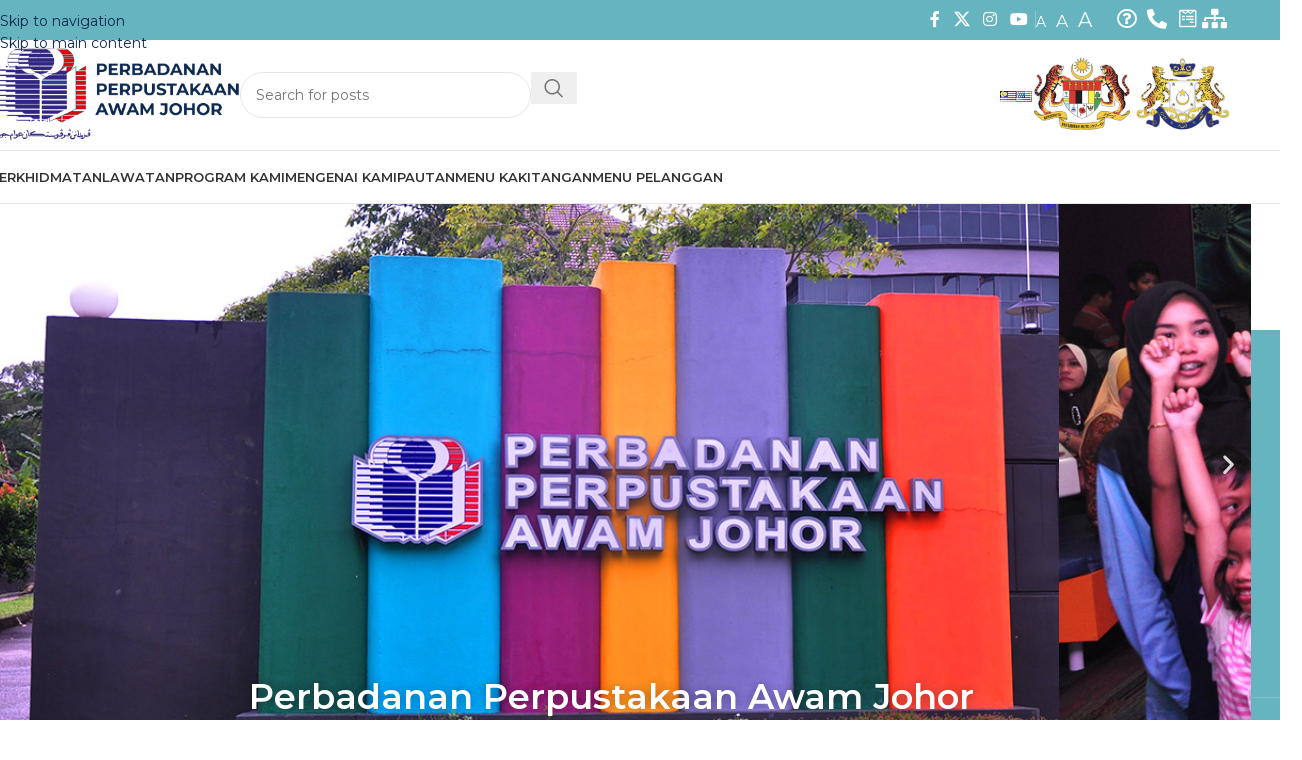

--- FILE ---
content_type: text/html; charset=UTF-8
request_url: https://ppaj.johor.gov.my/
body_size: 160689
content:
<!DOCTYPE html>
<html lang="ms-MY">
<head>
	<meta charset="UTF-8">
	<link rel="profile" href="https://gmpg.org/xfn/11">
	<link rel="pingback" href="https://ppaj.johor.gov.my/xmlrpc.php">

	<title>Portal Rasmi Perbadanan Perpustakaan Awam Johor &#8211; PPAJ</title>
<meta name='robots' content='max-image-preview:large' />
	<style>img:is([sizes="auto" i], [sizes^="auto," i]) { contain-intrinsic-size: 3000px 1500px }</style>
	<link rel="alternate" href="https://ppaj.johor.gov.my/" hreflang="ms" />
<link rel="alternate" href="https://ppaj.johor.gov.my/en/" hreflang="en" />
<link rel='dns-prefetch' href='//platform-api.sharethis.com' />
<link rel='dns-prefetch' href='//fonts.googleapis.com' />
<link rel='dns-prefetch' href='//www.googletagmanager.com' />
<link rel="alternate" type="application/rss+xml" title="Suapan Portal Rasmi Perbadanan Perpustakaan Awam Johor &raquo;" href="https://ppaj.johor.gov.my/feed/" />
<link rel="alternate" type="application/rss+xml" title="Suapan Ulasan Portal Rasmi Perbadanan Perpustakaan Awam Johor &raquo;" href="https://ppaj.johor.gov.my/comments/feed/" />
<style id='global-styles-inline-css' type='text/css'>
:root{--wp--preset--aspect-ratio--square: 1;--wp--preset--aspect-ratio--4-3: 4/3;--wp--preset--aspect-ratio--3-4: 3/4;--wp--preset--aspect-ratio--3-2: 3/2;--wp--preset--aspect-ratio--2-3: 2/3;--wp--preset--aspect-ratio--16-9: 16/9;--wp--preset--aspect-ratio--9-16: 9/16;--wp--preset--color--black: #000000;--wp--preset--color--cyan-bluish-gray: #abb8c3;--wp--preset--color--white: #ffffff;--wp--preset--color--pale-pink: #f78da7;--wp--preset--color--vivid-red: #cf2e2e;--wp--preset--color--luminous-vivid-orange: #ff6900;--wp--preset--color--luminous-vivid-amber: #fcb900;--wp--preset--color--light-green-cyan: #7bdcb5;--wp--preset--color--vivid-green-cyan: #00d084;--wp--preset--color--pale-cyan-blue: #8ed1fc;--wp--preset--color--vivid-cyan-blue: #0693e3;--wp--preset--color--vivid-purple: #9b51e0;--wp--preset--gradient--vivid-cyan-blue-to-vivid-purple: linear-gradient(135deg,rgba(6,147,227,1) 0%,rgb(155,81,224) 100%);--wp--preset--gradient--light-green-cyan-to-vivid-green-cyan: linear-gradient(135deg,rgb(122,220,180) 0%,rgb(0,208,130) 100%);--wp--preset--gradient--luminous-vivid-amber-to-luminous-vivid-orange: linear-gradient(135deg,rgba(252,185,0,1) 0%,rgba(255,105,0,1) 100%);--wp--preset--gradient--luminous-vivid-orange-to-vivid-red: linear-gradient(135deg,rgba(255,105,0,1) 0%,rgb(207,46,46) 100%);--wp--preset--gradient--very-light-gray-to-cyan-bluish-gray: linear-gradient(135deg,rgb(238,238,238) 0%,rgb(169,184,195) 100%);--wp--preset--gradient--cool-to-warm-spectrum: linear-gradient(135deg,rgb(74,234,220) 0%,rgb(151,120,209) 20%,rgb(207,42,186) 40%,rgb(238,44,130) 60%,rgb(251,105,98) 80%,rgb(254,248,76) 100%);--wp--preset--gradient--blush-light-purple: linear-gradient(135deg,rgb(255,206,236) 0%,rgb(152,150,240) 100%);--wp--preset--gradient--blush-bordeaux: linear-gradient(135deg,rgb(254,205,165) 0%,rgb(254,45,45) 50%,rgb(107,0,62) 100%);--wp--preset--gradient--luminous-dusk: linear-gradient(135deg,rgb(255,203,112) 0%,rgb(199,81,192) 50%,rgb(65,88,208) 100%);--wp--preset--gradient--pale-ocean: linear-gradient(135deg,rgb(255,245,203) 0%,rgb(182,227,212) 50%,rgb(51,167,181) 100%);--wp--preset--gradient--electric-grass: linear-gradient(135deg,rgb(202,248,128) 0%,rgb(113,206,126) 100%);--wp--preset--gradient--midnight: linear-gradient(135deg,rgb(2,3,129) 0%,rgb(40,116,252) 100%);--wp--preset--font-size--small: 13px;--wp--preset--font-size--medium: 20px;--wp--preset--font-size--large: 36px;--wp--preset--font-size--x-large: 42px;--wp--preset--spacing--20: 0.44rem;--wp--preset--spacing--30: 0.67rem;--wp--preset--spacing--40: 1rem;--wp--preset--spacing--50: 1.5rem;--wp--preset--spacing--60: 2.25rem;--wp--preset--spacing--70: 3.38rem;--wp--preset--spacing--80: 5.06rem;--wp--preset--shadow--natural: 6px 6px 9px rgba(0, 0, 0, 0.2);--wp--preset--shadow--deep: 12px 12px 50px rgba(0, 0, 0, 0.4);--wp--preset--shadow--sharp: 6px 6px 0px rgba(0, 0, 0, 0.2);--wp--preset--shadow--outlined: 6px 6px 0px -3px rgba(255, 255, 255, 1), 6px 6px rgba(0, 0, 0, 1);--wp--preset--shadow--crisp: 6px 6px 0px rgba(0, 0, 0, 1);}:where(body) { margin: 0; }.wp-site-blocks > .alignleft { float: left; margin-right: 2em; }.wp-site-blocks > .alignright { float: right; margin-left: 2em; }.wp-site-blocks > .aligncenter { justify-content: center; margin-left: auto; margin-right: auto; }:where(.is-layout-flex){gap: 0.5em;}:where(.is-layout-grid){gap: 0.5em;}.is-layout-flow > .alignleft{float: left;margin-inline-start: 0;margin-inline-end: 2em;}.is-layout-flow > .alignright{float: right;margin-inline-start: 2em;margin-inline-end: 0;}.is-layout-flow > .aligncenter{margin-left: auto !important;margin-right: auto !important;}.is-layout-constrained > .alignleft{float: left;margin-inline-start: 0;margin-inline-end: 2em;}.is-layout-constrained > .alignright{float: right;margin-inline-start: 2em;margin-inline-end: 0;}.is-layout-constrained > .aligncenter{margin-left: auto !important;margin-right: auto !important;}.is-layout-constrained > :where(:not(.alignleft):not(.alignright):not(.alignfull)){margin-left: auto !important;margin-right: auto !important;}body .is-layout-flex{display: flex;}.is-layout-flex{flex-wrap: wrap;align-items: center;}.is-layout-flex > :is(*, div){margin: 0;}body .is-layout-grid{display: grid;}.is-layout-grid > :is(*, div){margin: 0;}body{padding-top: 0px;padding-right: 0px;padding-bottom: 0px;padding-left: 0px;}a:where(:not(.wp-element-button)){text-decoration: none;}:root :where(.wp-element-button, .wp-block-button__link){background-color: #32373c;border-width: 0;color: #fff;font-family: inherit;font-size: inherit;line-height: inherit;padding: calc(0.667em + 2px) calc(1.333em + 2px);text-decoration: none;}.has-black-color{color: var(--wp--preset--color--black) !important;}.has-cyan-bluish-gray-color{color: var(--wp--preset--color--cyan-bluish-gray) !important;}.has-white-color{color: var(--wp--preset--color--white) !important;}.has-pale-pink-color{color: var(--wp--preset--color--pale-pink) !important;}.has-vivid-red-color{color: var(--wp--preset--color--vivid-red) !important;}.has-luminous-vivid-orange-color{color: var(--wp--preset--color--luminous-vivid-orange) !important;}.has-luminous-vivid-amber-color{color: var(--wp--preset--color--luminous-vivid-amber) !important;}.has-light-green-cyan-color{color: var(--wp--preset--color--light-green-cyan) !important;}.has-vivid-green-cyan-color{color: var(--wp--preset--color--vivid-green-cyan) !important;}.has-pale-cyan-blue-color{color: var(--wp--preset--color--pale-cyan-blue) !important;}.has-vivid-cyan-blue-color{color: var(--wp--preset--color--vivid-cyan-blue) !important;}.has-vivid-purple-color{color: var(--wp--preset--color--vivid-purple) !important;}.has-black-background-color{background-color: var(--wp--preset--color--black) !important;}.has-cyan-bluish-gray-background-color{background-color: var(--wp--preset--color--cyan-bluish-gray) !important;}.has-white-background-color{background-color: var(--wp--preset--color--white) !important;}.has-pale-pink-background-color{background-color: var(--wp--preset--color--pale-pink) !important;}.has-vivid-red-background-color{background-color: var(--wp--preset--color--vivid-red) !important;}.has-luminous-vivid-orange-background-color{background-color: var(--wp--preset--color--luminous-vivid-orange) !important;}.has-luminous-vivid-amber-background-color{background-color: var(--wp--preset--color--luminous-vivid-amber) !important;}.has-light-green-cyan-background-color{background-color: var(--wp--preset--color--light-green-cyan) !important;}.has-vivid-green-cyan-background-color{background-color: var(--wp--preset--color--vivid-green-cyan) !important;}.has-pale-cyan-blue-background-color{background-color: var(--wp--preset--color--pale-cyan-blue) !important;}.has-vivid-cyan-blue-background-color{background-color: var(--wp--preset--color--vivid-cyan-blue) !important;}.has-vivid-purple-background-color{background-color: var(--wp--preset--color--vivid-purple) !important;}.has-black-border-color{border-color: var(--wp--preset--color--black) !important;}.has-cyan-bluish-gray-border-color{border-color: var(--wp--preset--color--cyan-bluish-gray) !important;}.has-white-border-color{border-color: var(--wp--preset--color--white) !important;}.has-pale-pink-border-color{border-color: var(--wp--preset--color--pale-pink) !important;}.has-vivid-red-border-color{border-color: var(--wp--preset--color--vivid-red) !important;}.has-luminous-vivid-orange-border-color{border-color: var(--wp--preset--color--luminous-vivid-orange) !important;}.has-luminous-vivid-amber-border-color{border-color: var(--wp--preset--color--luminous-vivid-amber) !important;}.has-light-green-cyan-border-color{border-color: var(--wp--preset--color--light-green-cyan) !important;}.has-vivid-green-cyan-border-color{border-color: var(--wp--preset--color--vivid-green-cyan) !important;}.has-pale-cyan-blue-border-color{border-color: var(--wp--preset--color--pale-cyan-blue) !important;}.has-vivid-cyan-blue-border-color{border-color: var(--wp--preset--color--vivid-cyan-blue) !important;}.has-vivid-purple-border-color{border-color: var(--wp--preset--color--vivid-purple) !important;}.has-vivid-cyan-blue-to-vivid-purple-gradient-background{background: var(--wp--preset--gradient--vivid-cyan-blue-to-vivid-purple) !important;}.has-light-green-cyan-to-vivid-green-cyan-gradient-background{background: var(--wp--preset--gradient--light-green-cyan-to-vivid-green-cyan) !important;}.has-luminous-vivid-amber-to-luminous-vivid-orange-gradient-background{background: var(--wp--preset--gradient--luminous-vivid-amber-to-luminous-vivid-orange) !important;}.has-luminous-vivid-orange-to-vivid-red-gradient-background{background: var(--wp--preset--gradient--luminous-vivid-orange-to-vivid-red) !important;}.has-very-light-gray-to-cyan-bluish-gray-gradient-background{background: var(--wp--preset--gradient--very-light-gray-to-cyan-bluish-gray) !important;}.has-cool-to-warm-spectrum-gradient-background{background: var(--wp--preset--gradient--cool-to-warm-spectrum) !important;}.has-blush-light-purple-gradient-background{background: var(--wp--preset--gradient--blush-light-purple) !important;}.has-blush-bordeaux-gradient-background{background: var(--wp--preset--gradient--blush-bordeaux) !important;}.has-luminous-dusk-gradient-background{background: var(--wp--preset--gradient--luminous-dusk) !important;}.has-pale-ocean-gradient-background{background: var(--wp--preset--gradient--pale-ocean) !important;}.has-electric-grass-gradient-background{background: var(--wp--preset--gradient--electric-grass) !important;}.has-midnight-gradient-background{background: var(--wp--preset--gradient--midnight) !important;}.has-small-font-size{font-size: var(--wp--preset--font-size--small) !important;}.has-medium-font-size{font-size: var(--wp--preset--font-size--medium) !important;}.has-large-font-size{font-size: var(--wp--preset--font-size--large) !important;}.has-x-large-font-size{font-size: var(--wp--preset--font-size--x-large) !important;}
:where(.wp-block-post-template.is-layout-flex){gap: 1.25em;}:where(.wp-block-post-template.is-layout-grid){gap: 1.25em;}
:where(.wp-block-columns.is-layout-flex){gap: 2em;}:where(.wp-block-columns.is-layout-grid){gap: 2em;}
:root :where(.wp-block-pullquote){font-size: 1.5em;line-height: 1.6;}
</style>
<link rel='stylesheet' id='ivory-search-styles-css' href='https://ppaj.johor.gov.my/wp-content/plugins/add-search-to-menu/public/css/ivory-search.min.css?ver=5.5.12' type='text/css' media='all' />
<link rel='stylesheet' id='dflip-style-css' href='https://ppaj.johor.gov.my/wp-content/plugins/dflip/assets/css/dflip.min.css?ver=2.4.13' type='text/css' media='all' />
<link rel='stylesheet' id='elementor-icons-css' href='https://ppaj.johor.gov.my/wp-content/plugins/elementor/assets/lib/eicons/css/elementor-icons.min.css?ver=5.44.0' type='text/css' media='all' />
<link rel='stylesheet' id='elementor-frontend-css' href='https://ppaj.johor.gov.my/wp-content/plugins/elementor/assets/css/frontend.min.css?ver=3.33.0' type='text/css' media='all' />
<style id='elementor-frontend-inline-css' type='text/css'>
.elementor-kit-5{--e-global-color-primary:#112955;--e-global-color-secondary:#E20815;--e-global-color-text:#7A7A7A;--e-global-color-accent:#000000;--e-global-color-adec0ba:#FFFFFF;--e-global-color-3ec0800:#65B4BF;--e-global-typography-primary-font-family:"Varela Round";--e-global-typography-primary-font-weight:700;--e-global-typography-secondary-font-family:"Montserrat";--e-global-typography-secondary-font-weight:200;--e-global-typography-text-font-family:"Roboto";--e-global-typography-text-font-weight:400;--e-global-typography-accent-font-family:"Roboto";--e-global-typography-accent-font-weight:500;--e-global-typography-5acff15-font-family:"Varela Round";--e-global-typography-5acff15-font-size:45px;--e-global-typography-5acff15-font-weight:600;}.elementor-kit-5 e-page-transition{background-color:#FFBC7D;}.elementor-section.elementor-section-boxed > .elementor-container{max-width:1140px;}.e-con{--container-max-width:1140px;}.elementor-widget:not(:last-child){margin-block-end:20px;}.elementor-element{--widgets-spacing:20px 20px;--widgets-spacing-row:20px;--widgets-spacing-column:20px;}{}h1.entry-title{display:var(--page-title-display);}@media(max-width:1024px){.elementor-kit-5{--e-global-typography-5acff15-font-size:35px;}.elementor-section.elementor-section-boxed > .elementor-container{max-width:1024px;}.e-con{--container-max-width:1024px;}}@media(max-width:767px){.elementor-kit-5{--e-global-typography-5acff15-font-size:25px;--e-global-typography-5acff15-line-height:1.3em;}.elementor-section.elementor-section-boxed > .elementor-container{max-width:767px;}.e-con{--container-max-width:767px;}}
.elementor-1505 .elementor-element.elementor-element-3775683:not(.elementor-motion-effects-element-type-background), .elementor-1505 .elementor-element.elementor-element-3775683 > .elementor-motion-effects-container > .elementor-motion-effects-layer{background-color:#f8f8f8;}.elementor-1505 .elementor-element.elementor-element-3775683{transition:background 0.3s, border 0.3s, border-radius 0.3s, box-shadow 0.3s;margin:-40px 0px 0px 0px;padding:0px 0px 0px 0px;}.elementor-1505 .elementor-element.elementor-element-3775683 > .elementor-background-overlay{transition:background 0.3s, border-radius 0.3s, opacity 0.3s;}.elementor-1505 .elementor-element.elementor-element-8409286 > .elementor-element-populated{margin:0px 0px 0px 0px;--e-column-margin-right:0px;--e-column-margin-left:0px;padding:0px 0px 0px 0px;}.elementor-1505 .elementor-element.elementor-element-9b7f363 .elementor-repeater-item-0a40041 .swiper-slide-bg{background-color:var( --e-global-color-adec0ba );background-image:url(https://ppaj.johor.gov.my/wp-content/uploads/2021/01/2-1.jpg);background-size:cover;}.elementor-1505 .elementor-element.elementor-element-9b7f363 .elementor-repeater-item-0a40041 .swiper-slide-inner{align-items:flex-end;}.elementor-1505 .elementor-element.elementor-element-9b7f363 .elementor-repeater-item-0a40041 .swiper-slide-contents{text-shadow:0px 0px 10px rgba(0,0,0,0.3);}.elementor-1505 .elementor-element.elementor-element-9b7f363 .elementor-repeater-item-5a5fb8a .swiper-slide-bg{background-color:var( --e-global-color-adec0ba );background-image:url(https://ppaj.johor.gov.my/wp-content/uploads/2020/12/DSC_0093.jpg);background-size:cover;}.elementor-1505 .elementor-element.elementor-element-9b7f363 .elementor-repeater-item-5a5fb8a .elementor-background-overlay{background-color:#00000057;}.elementor-1505 .elementor-element.elementor-element-9b7f363 .elementor-repeater-item-5a5fb8a .swiper-slide-contents{margin:0 auto;}.elementor-1505 .elementor-element.elementor-element-9b7f363 .elementor-repeater-item-5a5fb8a .swiper-slide-inner{align-items:center;}.elementor-1505 .elementor-element.elementor-element-9b7f363 .elementor-repeater-item-fd248c7 .swiper-slide-bg{background-color:var( --e-global-color-adec0ba );background-image:url(https://ppaj.johor.gov.my/wp-content/uploads/2021/01/slide2.jpg);background-size:cover;}.elementor-1505 .elementor-element.elementor-element-9b7f363 .elementor-repeater-item-fd248c7 .elementor-background-overlay{background-color:#0000004F;}.elementor-1505 .elementor-element.elementor-element-9b7f363 .elementor-repeater-item-3b00751 .swiper-slide-bg{background-color:var( --e-global-color-adec0ba );background-image:url(https://ppaj.johor.gov.my/wp-content/uploads/2021/01/3.jpg);background-size:cover;}.elementor-1505 .elementor-element.elementor-element-9b7f363 .elementor-repeater-item-3b00751 .elementor-background-overlay{background-color:#0000003D;}.elementor-1505 .elementor-element.elementor-element-9b7f363 .elementor-repeater-item-3b00751 .swiper-slide-inner{align-items:center;}.elementor-1505 .elementor-element.elementor-element-9b7f363 .swiper-slide{transition-duration:calc(5000ms*1.2);height:600px;}.elementor-1505 .elementor-element.elementor-element-9b7f363 .swiper-slide-contents{max-width:66%;}.elementor-1505 .elementor-element.elementor-element-9b7f363 .swiper-slide-inner{text-align:center;}.elementor-1505 .elementor-element.elementor-element-13f3f188 > .elementor-container > .elementor-column > .elementor-widget-wrap{align-content:center;align-items:center;}.elementor-1505 .elementor-element.elementor-element-13f3f188:not(.elementor-motion-effects-element-type-background), .elementor-1505 .elementor-element.elementor-element-13f3f188 > .elementor-motion-effects-container > .elementor-motion-effects-layer{background-color:#F0F0F0;}.elementor-1505 .elementor-element.elementor-element-13f3f188{transition:background 0.3s, border 0.3s, border-radius 0.3s, box-shadow 0.3s;padding:60px 0px 90px 0px;}.elementor-1505 .elementor-element.elementor-element-13f3f188 > .elementor-background-overlay{transition:background 0.3s, border-radius 0.3s, opacity 0.3s;}.elementor-1505 .elementor-element.elementor-element-13f3f188 > .elementor-shape-bottom svg{width:calc(160% + 1.3px);height:100px;}.elementor-1505 .elementor-element.elementor-element-105276df > .elementor-container > .elementor-column > .elementor-widget-wrap{align-content:center;align-items:center;}.elementor-1505 .elementor-element.elementor-element-105276df > .elementor-container{max-width:1200px;}.elementor-1505 .elementor-element.elementor-element-105276df{padding:0px 0px 60px 0px;}.elementor-1505 .elementor-element.elementor-element-7941cc5:not(.elementor-motion-effects-element-type-background) > .elementor-widget-wrap, .elementor-1505 .elementor-element.elementor-element-7941cc5 > .elementor-widget-wrap > .elementor-motion-effects-container > .elementor-motion-effects-layer{background-color:var( --e-global-color-adec0ba );}.elementor-bc-flex-widget .elementor-1505 .elementor-element.elementor-element-7941cc5.elementor-column .elementor-widget-wrap{align-items:flex-start;}.elementor-1505 .elementor-element.elementor-element-7941cc5.elementor-column.elementor-element[data-element_type="column"] > .elementor-widget-wrap.elementor-element-populated{align-content:flex-start;align-items:flex-start;}.elementor-1505 .elementor-element.elementor-element-7941cc5 > .elementor-element-populated{box-shadow:0px 4px 9px -2px rgba(0, 0, 0, 0.11);transition:background 0.3s, border 0.3s, border-radius 0.3s, box-shadow 0.3s;margin:20px 20px 20px 20px;--e-column-margin-right:20px;--e-column-margin-left:20px;padding:0px 0px 0px 0px;}.elementor-1505 .elementor-element.elementor-element-7941cc5 > .elementor-element-populated > .elementor-background-overlay{transition:background 0.3s, border-radius 0.3s, opacity 0.3s;}.elementor-1505 .elementor-element.elementor-element-301d1ea > .elementor-widget-container{padding:0px 0px 30px 0px;}.elementor-1505 .elementor-element.elementor-element-301d1ea .elementor-image-box-wrapper{text-align:center;}.elementor-1505 .elementor-element.elementor-element-301d1ea.elementor-position-right .elementor-image-box-img{margin-left:33px;}.elementor-1505 .elementor-element.elementor-element-301d1ea.elementor-position-left .elementor-image-box-img{margin-right:33px;}.elementor-1505 .elementor-element.elementor-element-301d1ea.elementor-position-top .elementor-image-box-img{margin-bottom:33px;}.elementor-1505 .elementor-element.elementor-element-301d1ea .elementor-image-box-title{margin-bottom:18px;font-family:"Varela Round", Sans-serif;font-size:25px;font-weight:700;color:var( --e-global-color-3ec0800 );}.elementor-1505 .elementor-element.elementor-element-301d1ea .elementor-image-box-wrapper .elementor-image-box-img{width:100%;}.elementor-1505 .elementor-element.elementor-element-301d1ea:hover .elementor-image-box-img img{filter:brightness( 120% ) contrast( 100% ) saturate( 100% ) blur( 0px ) hue-rotate( 0deg );}.elementor-1505 .elementor-element.elementor-element-301d1ea .elementor-image-box-img img{transition-duration:0.3s;}.elementor-1505 .elementor-element.elementor-element-301d1ea .elementor-image-box-description{color:var( --e-global-color-primary );}.elementor-1505 .elementor-element.elementor-element-383ec9d2:not(.elementor-motion-effects-element-type-background) > .elementor-widget-wrap, .elementor-1505 .elementor-element.elementor-element-383ec9d2 > .elementor-widget-wrap > .elementor-motion-effects-container > .elementor-motion-effects-layer{background-color:var( --e-global-color-adec0ba );}.elementor-bc-flex-widget .elementor-1505 .elementor-element.elementor-element-383ec9d2.elementor-column .elementor-widget-wrap{align-items:flex-start;}.elementor-1505 .elementor-element.elementor-element-383ec9d2.elementor-column.elementor-element[data-element_type="column"] > .elementor-widget-wrap.elementor-element-populated{align-content:flex-start;align-items:flex-start;}.elementor-1505 .elementor-element.elementor-element-383ec9d2 > .elementor-element-populated{box-shadow:0px 4px 9px -2px rgba(0, 0, 0, 0.11);transition:background 0.3s, border 0.3s, border-radius 0.3s, box-shadow 0.3s;margin:20px 20px 20px 20px;--e-column-margin-right:20px;--e-column-margin-left:20px;padding:0px 0px 0px 0px;}.elementor-1505 .elementor-element.elementor-element-383ec9d2 > .elementor-element-populated > .elementor-background-overlay{transition:background 0.3s, border-radius 0.3s, opacity 0.3s;}.elementor-1505 .elementor-element.elementor-element-5bac841 > .elementor-widget-container{padding:0px 0px 30px 0px;}.elementor-1505 .elementor-element.elementor-element-5bac841 .elementor-image-box-wrapper{text-align:center;}.elementor-1505 .elementor-element.elementor-element-5bac841.elementor-position-right .elementor-image-box-img{margin-left:33px;}.elementor-1505 .elementor-element.elementor-element-5bac841.elementor-position-left .elementor-image-box-img{margin-right:33px;}.elementor-1505 .elementor-element.elementor-element-5bac841.elementor-position-top .elementor-image-box-img{margin-bottom:33px;}.elementor-1505 .elementor-element.elementor-element-5bac841 .elementor-image-box-title{margin-bottom:18px;font-family:"Varela Round", Sans-serif;font-size:25px;font-weight:700;color:var( --e-global-color-3ec0800 );}.elementor-1505 .elementor-element.elementor-element-5bac841 .elementor-image-box-wrapper .elementor-image-box-img{width:100%;}.elementor-1505 .elementor-element.elementor-element-5bac841:hover .elementor-image-box-img img{filter:brightness( 110% ) contrast( 100% ) saturate( 100% ) blur( 0px ) hue-rotate( 0deg );}.elementor-1505 .elementor-element.elementor-element-5bac841 .elementor-image-box-img img{transition-duration:0.3s;}.elementor-1505 .elementor-element.elementor-element-5bac841 .elementor-image-box-description{color:var( --e-global-color-primary );}.elementor-1505 .elementor-element.elementor-element-848172c:not(.elementor-motion-effects-element-type-background) > .elementor-widget-wrap, .elementor-1505 .elementor-element.elementor-element-848172c > .elementor-widget-wrap > .elementor-motion-effects-container > .elementor-motion-effects-layer{background-color:var( --e-global-color-adec0ba );}.elementor-bc-flex-widget .elementor-1505 .elementor-element.elementor-element-848172c.elementor-column .elementor-widget-wrap{align-items:flex-start;}.elementor-1505 .elementor-element.elementor-element-848172c.elementor-column.elementor-element[data-element_type="column"] > .elementor-widget-wrap.elementor-element-populated{align-content:flex-start;align-items:flex-start;}.elementor-1505 .elementor-element.elementor-element-848172c > .elementor-element-populated{box-shadow:0px 4px 9px -2px rgba(0, 0, 0, 0.11);transition:background 0.3s, border 0.3s, border-radius 0.3s, box-shadow 0.3s;margin:20px 20px 20px 20px;--e-column-margin-right:20px;--e-column-margin-left:20px;padding:0px 0px 0px 0px;}.elementor-1505 .elementor-element.elementor-element-848172c > .elementor-element-populated > .elementor-background-overlay{transition:background 0.3s, border-radius 0.3s, opacity 0.3s;}.elementor-1505 .elementor-element.elementor-element-ed24d0a > .elementor-widget-container{padding:0px 0px 30px 0px;}.elementor-1505 .elementor-element.elementor-element-ed24d0a .elementor-image-box-wrapper{text-align:center;}.elementor-1505 .elementor-element.elementor-element-ed24d0a.elementor-position-right .elementor-image-box-img{margin-left:33px;}.elementor-1505 .elementor-element.elementor-element-ed24d0a.elementor-position-left .elementor-image-box-img{margin-right:33px;}.elementor-1505 .elementor-element.elementor-element-ed24d0a.elementor-position-top .elementor-image-box-img{margin-bottom:33px;}.elementor-1505 .elementor-element.elementor-element-ed24d0a .elementor-image-box-title{margin-bottom:18px;font-family:"Varela Round", Sans-serif;font-size:25px;font-weight:700;color:var( --e-global-color-3ec0800 );}.elementor-1505 .elementor-element.elementor-element-ed24d0a .elementor-image-box-wrapper .elementor-image-box-img{width:100%;}.elementor-1505 .elementor-element.elementor-element-ed24d0a:hover .elementor-image-box-img img{filter:brightness( 110% ) contrast( 100% ) saturate( 100% ) blur( 0px ) hue-rotate( 0deg );}.elementor-1505 .elementor-element.elementor-element-ed24d0a .elementor-image-box-img img{transition-duration:0.3s;}.elementor-1505 .elementor-element.elementor-element-ed24d0a .elementor-image-box-description{color:var( --e-global-color-primary );}.elementor-1505 .elementor-element.elementor-element-42c9b46:not(.elementor-motion-effects-element-type-background) > .elementor-widget-wrap, .elementor-1505 .elementor-element.elementor-element-42c9b46 > .elementor-widget-wrap > .elementor-motion-effects-container > .elementor-motion-effects-layer{background-color:var( --e-global-color-adec0ba );}.elementor-bc-flex-widget .elementor-1505 .elementor-element.elementor-element-42c9b46.elementor-column .elementor-widget-wrap{align-items:flex-start;}.elementor-1505 .elementor-element.elementor-element-42c9b46.elementor-column.elementor-element[data-element_type="column"] > .elementor-widget-wrap.elementor-element-populated{align-content:flex-start;align-items:flex-start;}.elementor-1505 .elementor-element.elementor-element-42c9b46 > .elementor-element-populated{box-shadow:0px 4px 9px -2px rgba(0, 0, 0, 0.11);transition:background 0.3s, border 0.3s, border-radius 0.3s, box-shadow 0.3s;margin:20px 20px 20px 20px;--e-column-margin-right:20px;--e-column-margin-left:20px;padding:0px 0px 0px 0px;}.elementor-1505 .elementor-element.elementor-element-42c9b46 > .elementor-element-populated > .elementor-background-overlay{transition:background 0.3s, border-radius 0.3s, opacity 0.3s;}.elementor-1505 .elementor-element.elementor-element-2b48220 > .elementor-widget-container{padding:0px 0px 30px 0px;}.elementor-1505 .elementor-element.elementor-element-2b48220 .elementor-image-box-wrapper{text-align:center;}.elementor-1505 .elementor-element.elementor-element-2b48220.elementor-position-right .elementor-image-box-img{margin-left:33px;}.elementor-1505 .elementor-element.elementor-element-2b48220.elementor-position-left .elementor-image-box-img{margin-right:33px;}.elementor-1505 .elementor-element.elementor-element-2b48220.elementor-position-top .elementor-image-box-img{margin-bottom:33px;}.elementor-1505 .elementor-element.elementor-element-2b48220 .elementor-image-box-title{margin-bottom:18px;font-family:"Varela Round", Sans-serif;font-size:25px;font-weight:700;color:var( --e-global-color-3ec0800 );}.elementor-1505 .elementor-element.elementor-element-2b48220 .elementor-image-box-wrapper .elementor-image-box-img{width:100%;}.elementor-1505 .elementor-element.elementor-element-2b48220:hover .elementor-image-box-img img{filter:brightness( 110% ) contrast( 100% ) saturate( 100% ) blur( 0px ) hue-rotate( 0deg );}.elementor-1505 .elementor-element.elementor-element-2b48220 .elementor-image-box-img img{transition-duration:0.3s;}.elementor-1505 .elementor-element.elementor-element-2b48220 .elementor-image-box-description{color:var( --e-global-color-primary );}.elementor-1505 .elementor-element.elementor-element-e52a7e7 > .elementor-container > .elementor-column > .elementor-widget-wrap{align-content:center;align-items:center;}.elementor-1505 .elementor-element.elementor-element-e52a7e7{transition:background 0.3s, border 0.3s, border-radius 0.3s, box-shadow 0.3s;padding:0px 0px 260px 0px;}.elementor-1505 .elementor-element.elementor-element-e52a7e7 > .elementor-background-overlay{transition:background 0.3s, border-radius 0.3s, opacity 0.3s;}.elementor-1505 .elementor-element.elementor-element-578f1beb{text-align:center;}.elementor-1505 .elementor-element.elementor-element-578f1beb .elementor-heading-title{font-family:"Fredoka One", Sans-serif;font-size:54px;font-weight:700;color:#2655A4;}.elementor-1505 .elementor-element.elementor-element-643a3f6b:not(.elementor-motion-effects-element-type-background), .elementor-1505 .elementor-element.elementor-element-643a3f6b > .elementor-motion-effects-container > .elementor-motion-effects-layer{background-color:transparent;background-image:linear-gradient(160deg, #4EC5D5 0%, #2655A4 64%);}.elementor-1505 .elementor-element.elementor-element-643a3f6b > .elementor-background-overlay{background-image:url("https://ppaj.johor.gov.my/wp-content/uploads/2020/12/CTA-Shapes.png");background-position:center center;background-repeat:no-repeat;background-size:cover;opacity:0.15;transition:background 0.3s, border-radius 0.3s, opacity 0.3s;}.elementor-1505 .elementor-element.elementor-element-643a3f6b > .elementor-container{max-width:1200px;}.elementor-1505 .elementor-element.elementor-element-643a3f6b{transition:background 0.3s, border 0.3s, border-radius 0.3s, box-shadow 0.3s;padding:0px 0px 50px 0px;}.elementor-1505 .elementor-element.elementor-element-643a3f6b > .elementor-shape-top svg{width:calc(230% + 1.3px);height:100px;transform:translateX(-50%) rotateY(180deg);}.elementor-bc-flex-widget .elementor-1505 .elementor-element.elementor-element-4883f9c4.elementor-column .elementor-widget-wrap{align-items:center;}.elementor-1505 .elementor-element.elementor-element-4883f9c4.elementor-column.elementor-element[data-element_type="column"] > .elementor-widget-wrap.elementor-element-populated{align-content:center;align-items:center;}.elementor-1505 .elementor-element.elementor-element-4883f9c4 > .elementor-element-populated{margin:-200px 0px 0px 0px;--e-column-margin-right:0px;--e-column-margin-left:0px;padding:0px 0px 50px 0px;}.elementor-1505 .elementor-element.elementor-element-34832ce{--grid-row-gap:35px;--grid-column-gap:30px;}.elementor-1505 .elementor-element.elementor-element-34832ce .elementor-posts-container .elementor-post__thumbnail{padding-bottom:calc( 1.43 * 100% );}.elementor-1505 .elementor-element.elementor-element-34832ce:after{content:"1.43";}.elementor-1505 .elementor-element.elementor-element-34832ce .elementor-post__thumbnail__link{width:100%;}.elementor-1505 .elementor-element.elementor-element-34832ce .elementor-post__meta-data span + span:before{content:"•";}.elementor-1505 .elementor-element.elementor-element-34832ce .elementor-post__text{margin-top:20px;}@media(max-width:1024px){.elementor-1505 .elementor-element.elementor-element-13f3f188{padding:50px 0px 50px 0px;}.elementor-1505 .elementor-element.elementor-element-7941cc5 > .elementor-element-populated{margin:10px 10px 10px 10px;--e-column-margin-right:10px;--e-column-margin-left:10px;}.elementor-1505 .elementor-element.elementor-element-383ec9d2 > .elementor-element-populated{margin:10px 10px 10px 10px;--e-column-margin-right:10px;--e-column-margin-left:10px;}.elementor-1505 .elementor-element.elementor-element-848172c > .elementor-element-populated{margin:10px 10px 10px 10px;--e-column-margin-right:10px;--e-column-margin-left:10px;}.elementor-1505 .elementor-element.elementor-element-42c9b46 > .elementor-element-populated{margin:10px 10px 10px 10px;--e-column-margin-right:10px;--e-column-margin-left:10px;}.elementor-1505 .elementor-element.elementor-element-e52a7e7{padding:100px 25px 100px 25px;}.elementor-1505 .elementor-element.elementor-element-643a3f6b > .elementor-background-overlay{background-position:center left;}.elementor-1505 .elementor-element.elementor-element-643a3f6b > .elementor-shape-top svg{height:70px;}.elementor-1505 .elementor-element.elementor-element-643a3f6b{margin:0px 0px 0px 0px;padding:5% 5% 5% 5%;}.elementor-1505 .elementor-element.elementor-element-4883f9c4 > .elementor-element-populated{margin:-70px 0px 0px 0px;--e-column-margin-right:0px;--e-column-margin-left:0px;padding:0px 0px 0px 0px;}}@media(max-width:767px){.elementor-1505 .elementor-element.elementor-element-9b7f363 .swiper-slide{height:400px;}.elementor-1505 .elementor-element.elementor-element-13f3f188{padding:0px 20px 50px 20px;}.elementor-1505 .elementor-element.elementor-element-105276df{padding:25px 0px 0px 0px;}.elementor-1505 .elementor-element.elementor-element-301d1ea .elementor-image-box-img{margin-bottom:33px;}.elementor-1505 .elementor-element.elementor-element-5bac841 .elementor-image-box-img{margin-bottom:33px;}.elementor-1505 .elementor-element.elementor-element-ed24d0a .elementor-image-box-img{margin-bottom:33px;}.elementor-1505 .elementor-element.elementor-element-2b48220 .elementor-image-box-img{margin-bottom:33px;}.elementor-1505 .elementor-element.elementor-element-e52a7e7{padding:0px 20px 50px 20px;}.elementor-1505 .elementor-element.elementor-element-578f1beb .elementor-heading-title{font-size:33px;}.elementor-1505 .elementor-element.elementor-element-643a3f6b{padding:15% 5% 5% 5%;}.elementor-1505 .elementor-element.elementor-element-4883f9c4 > .elementor-element-populated{padding:5% 5% 5% 5%;}.elementor-1505 .elementor-element.elementor-element-34832ce .elementor-posts-container .elementor-post__thumbnail{padding-bottom:calc( 1.2 * 100% );}.elementor-1505 .elementor-element.elementor-element-34832ce:after{content:"1.2";}.elementor-1505 .elementor-element.elementor-element-34832ce .elementor-post__thumbnail__link{width:100%;}}/* Start custom CSS for section, class: .elementor-element-105276df */.elementor-image-box-content .elementor-image-box-description {
    color: var( --e-global-color-primary );
    padding: 0px 20px;
}/* End custom CSS */
</style>
<link rel='stylesheet' id='font-awesome-5-all-css' href='https://ppaj.johor.gov.my/wp-content/plugins/elementor/assets/lib/font-awesome/css/all.min.css?ver=3.33.0' type='text/css' media='all' />
<link rel='stylesheet' id='font-awesome-4-shim-css' href='https://ppaj.johor.gov.my/wp-content/plugins/elementor/assets/lib/font-awesome/css/v4-shims.min.css?ver=3.33.0' type='text/css' media='all' />
<link rel='stylesheet' id='e-animation-fadeInUp-css' href='https://ppaj.johor.gov.my/wp-content/plugins/elementor/assets/lib/animations/styles/fadeInUp.min.css?ver=3.33.0' type='text/css' media='all' />
<link rel='stylesheet' id='swiper-css' href='https://ppaj.johor.gov.my/wp-content/plugins/elementor/assets/lib/swiper/v8/css/swiper.min.css?ver=8.4.5' type='text/css' media='all' />
<link rel='stylesheet' id='e-swiper-css' href='https://ppaj.johor.gov.my/wp-content/plugins/elementor/assets/css/conditionals/e-swiper.min.css?ver=3.33.0' type='text/css' media='all' />
<link rel='stylesheet' id='widget-slides-css' href='https://ppaj.johor.gov.my/wp-content/plugins/elementor-pro/assets/css/widget-slides.min.css?ver=3.31.0' type='text/css' media='all' />
<link rel='stylesheet' id='widget-image-box-css' href='https://ppaj.johor.gov.my/wp-content/plugins/elementor/assets/css/widget-image-box.min.css?ver=3.33.0' type='text/css' media='all' />
<link rel='stylesheet' id='e-shapes-css' href='https://ppaj.johor.gov.my/wp-content/plugins/elementor/assets/css/conditionals/shapes.min.css?ver=3.33.0' type='text/css' media='all' />
<link rel='stylesheet' id='e-motion-fx-css' href='https://ppaj.johor.gov.my/wp-content/plugins/elementor-pro/assets/css/modules/motion-fx.min.css?ver=3.31.0' type='text/css' media='all' />
<link rel='stylesheet' id='widget-heading-css' href='https://ppaj.johor.gov.my/wp-content/plugins/elementor/assets/css/widget-heading.min.css?ver=3.33.0' type='text/css' media='all' />
<link rel='stylesheet' id='widget-posts-css' href='https://ppaj.johor.gov.my/wp-content/plugins/elementor-pro/assets/css/widget-posts.min.css?ver=3.31.0' type='text/css' media='all' />
<link rel='stylesheet' id='wd-style-base-css' href='https://ppaj.johor.gov.my/wp-content/themes/woodmart/css/parts/base.min.css?ver=8.3.4' type='text/css' media='all' />
<link rel='stylesheet' id='wd-helpers-wpb-elem-css' href='https://ppaj.johor.gov.my/wp-content/themes/woodmart/css/parts/helpers-wpb-elem.min.css?ver=8.3.4' type='text/css' media='all' />
<link rel='stylesheet' id='wd-elementor-base-css' href='https://ppaj.johor.gov.my/wp-content/themes/woodmart/css/parts/int-elem-base.min.css?ver=8.3.4' type='text/css' media='all' />
<link rel='stylesheet' id='wd-elementor-pro-base-css' href='https://ppaj.johor.gov.my/wp-content/themes/woodmart/css/parts/int-elementor-pro.min.css?ver=8.3.4' type='text/css' media='all' />
<link rel='stylesheet' id='wd-int-wordfence-css' href='https://ppaj.johor.gov.my/wp-content/themes/woodmart/css/parts/int-wordfence.min.css?ver=8.3.4' type='text/css' media='all' />
<link rel='stylesheet' id='wd-notices-fixed-css' href='https://ppaj.johor.gov.my/wp-content/themes/woodmart/css/parts/woo-opt-sticky-notices-old.min.css?ver=8.3.4' type='text/css' media='all' />
<link rel='stylesheet' id='wd-wp-blocks-css' href='https://ppaj.johor.gov.my/wp-content/themes/woodmart/css/parts/wp-blocks.min.css?ver=8.3.4' type='text/css' media='all' />
<link rel='stylesheet' id='child-style-css' href='https://ppaj.johor.gov.my/wp-content/themes/woodmart-child/style.css?ver=8.3.4' type='text/css' media='all' />
<link rel='stylesheet' id='wd-header-base-css' href='https://ppaj.johor.gov.my/wp-content/themes/woodmart/css/parts/header-base.min.css?ver=8.3.4' type='text/css' media='all' />
<link rel='stylesheet' id='wd-mod-tools-css' href='https://ppaj.johor.gov.my/wp-content/themes/woodmart/css/parts/mod-tools.min.css?ver=8.3.4' type='text/css' media='all' />
<link rel='stylesheet' id='wd-header-elements-base-css' href='https://ppaj.johor.gov.my/wp-content/themes/woodmart/css/parts/header-el-base.min.css?ver=8.3.4' type='text/css' media='all' />
<link rel='stylesheet' id='wd-social-icons-css' href='https://ppaj.johor.gov.my/wp-content/themes/woodmart/css/parts/el-social-icons.min.css?ver=8.3.4' type='text/css' media='all' />
<link rel='stylesheet' id='wd-header-search-css' href='https://ppaj.johor.gov.my/wp-content/themes/woodmart/css/parts/header-el-search.min.css?ver=8.3.4' type='text/css' media='all' />
<link rel='stylesheet' id='wd-header-search-form-css' href='https://ppaj.johor.gov.my/wp-content/themes/woodmart/css/parts/header-el-search-form.min.css?ver=8.3.4' type='text/css' media='all' />
<link rel='stylesheet' id='wd-wd-search-form-css' href='https://ppaj.johor.gov.my/wp-content/themes/woodmart/css/parts/wd-search-form.min.css?ver=8.3.4' type='text/css' media='all' />
<link rel='stylesheet' id='wd-wd-search-results-css' href='https://ppaj.johor.gov.my/wp-content/themes/woodmart/css/parts/wd-search-results.min.css?ver=8.3.4' type='text/css' media='all' />
<link rel='stylesheet' id='wd-wd-search-dropdown-css' href='https://ppaj.johor.gov.my/wp-content/themes/woodmart/css/parts/wd-search-dropdown.min.css?ver=8.3.4' type='text/css' media='all' />
<link rel='stylesheet' id='wd-header-mobile-nav-dropdown-css' href='https://ppaj.johor.gov.my/wp-content/themes/woodmart/css/parts/header-el-mobile-nav-dropdown.min.css?ver=8.3.4' type='text/css' media='all' />
<link rel='stylesheet' id='wd-mod-nav-menu-label-css' href='https://ppaj.johor.gov.my/wp-content/themes/woodmart/css/parts/mod-nav-menu-label.min.css?ver=8.3.4' type='text/css' media='all' />
<link rel='stylesheet' id='wd-footer-base-css' href='https://ppaj.johor.gov.my/wp-content/themes/woodmart/css/parts/footer-base.min.css?ver=8.3.4' type='text/css' media='all' />
<link rel='stylesheet' id='wd-widget-wd-recent-posts-css' href='https://ppaj.johor.gov.my/wp-content/themes/woodmart/css/parts/widget-wd-recent-posts.min.css?ver=8.3.4' type='text/css' media='all' />
<link rel='stylesheet' id='wd-scroll-top-css' href='https://ppaj.johor.gov.my/wp-content/themes/woodmart/css/parts/opt-scrolltotop.min.css?ver=8.3.4' type='text/css' media='all' />
<link rel='stylesheet' id='xts-google-fonts-css' href='https://fonts.googleapis.com/css?family=Montserrat%3A400%2C600%7CItalianno%3A400&#038;ver=8.3.4' type='text/css' media='all' />
<link rel='stylesheet' id='elementor-gf-local-varelaround-css' href='https://ppaj.johor.gov.my/wp-content/uploads/elementor/google-fonts/css/varelaround.css?ver=1742231495' type='text/css' media='all' />
<link rel='stylesheet' id='elementor-gf-local-roboto-css' href='https://ppaj.johor.gov.my/wp-content/uploads/elementor/google-fonts/css/roboto.css?ver=1742231502' type='text/css' media='all' />
<link rel='stylesheet' id='elementor-gf-local-fredokaone-css' href='https://ppaj.johor.gov.my/wp-content/uploads/elementor/google-fonts/css/fredokaone.css?ver=1742231502' type='text/css' media='all' />
<script type="text/javascript" src="https://ppaj.johor.gov.my/wp-includes/js/jquery/jquery.min.js?ver=3.7.1" id="jquery-core-js"></script>
<script type="text/javascript" src="https://ppaj.johor.gov.my/wp-includes/js/jquery/jquery-migrate.min.js?ver=3.4.1" id="jquery-migrate-js"></script>
<script type="text/javascript" src="//platform-api.sharethis.com/js/sharethis.js#source=googleanalytics-wordpress#product=ga&amp;property=6422f7cac4c9540012ffbbf4" id="googleanalytics-platform-sharethis-js"></script>
<script type="text/javascript" src="https://ppaj.johor.gov.my/wp-content/plugins/elementor/assets/lib/font-awesome/js/v4-shims.min.js?ver=3.33.0" id="font-awesome-4-shim-js"></script>
<script type="text/javascript" src="https://ppaj.johor.gov.my/wp-content/themes/woodmart/js/libs/device.min.js?ver=8.3.4" id="wd-device-library-js"></script>
<script type="text/javascript" src="https://ppaj.johor.gov.my/wp-content/themes/woodmart/js/scripts/global/scrollBar.min.js?ver=8.3.4" id="wd-scrollbar-js"></script>
<link rel="https://api.w.org/" href="https://ppaj.johor.gov.my/wp-json/" /><link rel="alternate" title="JSON" type="application/json" href="https://ppaj.johor.gov.my/wp-json/wp/v2/pages/1505" /><link rel="EditURI" type="application/rsd+xml" title="RSD" href="https://ppaj.johor.gov.my/xmlrpc.php?rsd" />
<meta name="generator" content="WordPress 6.8.3" />
<link rel="canonical" href="https://ppaj.johor.gov.my/" />
<link rel='shortlink' href='https://ppaj.johor.gov.my/' />
<link rel="alternate" title="oEmbed (JSON)" type="application/json+oembed" href="https://ppaj.johor.gov.my/wp-json/oembed/1.0/embed?url=https%3A%2F%2Fppaj.johor.gov.my%2F&#038;lang=ms" />
<link rel="alternate" title="oEmbed (XML)" type="text/xml+oembed" href="https://ppaj.johor.gov.my/wp-json/oembed/1.0/embed?url=https%3A%2F%2Fppaj.johor.gov.my%2F&#038;format=xml&#038;lang=ms" />
<meta name="generator" content="Site Kit by Google 1.165.0" />					<meta name="viewport" content="width=device-width, initial-scale=1.0, maximum-scale=1.0, user-scalable=no">
									<meta name="generator" content="Elementor 3.33.0; features: additional_custom_breakpoints; settings: css_print_method-internal, google_font-enabled, font_display-auto">
			<style>
				.e-con.e-parent:nth-of-type(n+4):not(.e-lazyloaded):not(.e-no-lazyload),
				.e-con.e-parent:nth-of-type(n+4):not(.e-lazyloaded):not(.e-no-lazyload) * {
					background-image: none !important;
				}
				@media screen and (max-height: 1024px) {
					.e-con.e-parent:nth-of-type(n+3):not(.e-lazyloaded):not(.e-no-lazyload),
					.e-con.e-parent:nth-of-type(n+3):not(.e-lazyloaded):not(.e-no-lazyload) * {
						background-image: none !important;
					}
				}
				@media screen and (max-height: 640px) {
					.e-con.e-parent:nth-of-type(n+2):not(.e-lazyloaded):not(.e-no-lazyload),
					.e-con.e-parent:nth-of-type(n+2):not(.e-lazyloaded):not(.e-no-lazyload) * {
						background-image: none !important;
					}
				}
			</style>
			<link rel="icon" href="https://ppaj.johor.gov.my/wp-content/uploads/2021/11/cropped-favicon-32x32.png" sizes="32x32" />
<link rel="icon" href="https://ppaj.johor.gov.my/wp-content/uploads/2021/11/cropped-favicon-192x192.png" sizes="192x192" />
<link rel="apple-touch-icon" href="https://ppaj.johor.gov.my/wp-content/uploads/2021/11/cropped-favicon-180x180.png" />
<meta name="msapplication-TileImage" content="https://ppaj.johor.gov.my/wp-content/uploads/2021/11/cropped-favicon-270x270.png" />
		<style type="text/css" id="wp-custom-css">
			.banner-video .elementor-widget-container {
    position: relative;
    padding-top: 56.2%;
}
.banner-video .elementor-widget-container iframe {
    height: 100% !important;
    position: absolute;
    left: 0;
    top: 0;
    display: block;
}		</style>
		<style>
		
		</style>			<style id="wd-style-header_908511-css" data-type="wd-style-header_908511">
				:root{
	--wd-top-bar-h: 40px;
	--wd-top-bar-sm-h: 38px;
	--wd-top-bar-sticky-h: .00001px;
	--wd-top-bar-brd-w: .00001px;

	--wd-header-general-h: 110px;
	--wd-header-general-sm-h: 60px;
	--wd-header-general-sticky-h: .00001px;
	--wd-header-general-brd-w: 1px;

	--wd-header-bottom-h: 52px;
	--wd-header-bottom-sm-h: .00001px;
	--wd-header-bottom-sticky-h: 52px;
	--wd-header-bottom-brd-w: 1px;

	--wd-header-clone-h: .00001px;

	--wd-header-brd-w: calc(var(--wd-top-bar-brd-w) + var(--wd-header-general-brd-w) + var(--wd-header-bottom-brd-w));
	--wd-header-h: calc(var(--wd-top-bar-h) + var(--wd-header-general-h) + var(--wd-header-bottom-h) + var(--wd-header-brd-w));
	--wd-header-sticky-h: calc(var(--wd-top-bar-sticky-h) + var(--wd-header-general-sticky-h) + var(--wd-header-bottom-sticky-h) + var(--wd-header-clone-h) + var(--wd-header-brd-w));
	--wd-header-sm-h: calc(var(--wd-top-bar-sm-h) + var(--wd-header-general-sm-h) + var(--wd-header-bottom-sm-h) + var(--wd-header-brd-w));
}

.whb-top-bar .wd-dropdown {
	margin-top: -1px;
}

.whb-top-bar .wd-dropdown:after {
	height: 10px;
}




:root:has(.whb-general-header.whb-border-boxed) {
	--wd-header-general-brd-w: .00001px;
}

@media (max-width: 1024px) {
:root:has(.whb-general-header.whb-hidden-mobile) {
	--wd-header-general-brd-w: .00001px;
}
}

:root:has(.whb-header-bottom.whb-border-boxed) {
	--wd-header-bottom-brd-w: .00001px;
}

@media (max-width: 1024px) {
:root:has(.whb-header-bottom.whb-hidden-mobile) {
	--wd-header-bottom-brd-w: .00001px;
}
}

.whb-header-bottom .wd-dropdown {
	margin-top: 5px;
}

.whb-header-bottom .wd-dropdown:after {
	height: 16px;
}

.whb-sticked .whb-header-bottom .wd-dropdown:not(.sub-sub-menu) {
	margin-top: 5px;
}

.whb-sticked .whb-header-bottom .wd-dropdown:not(.sub-sub-menu):after {
	height: 16px;
}


		
.whb-top-bar {
	background-color: rgba(101, 180, 191, 1);
}

.whb-9x1ytaxq7aphtb3npidp form.searchform {
	--wd-form-height: 46px;
}
.whb-general-header {
	border-color: rgba(232, 232, 232, 1);border-bottom-width: 1px;border-bottom-style: solid;
}

.whb-header-bottom {
	border-color: rgba(232, 232, 232, 1);border-bottom-width: 1px;border-bottom-style: solid;
}
			</style>
						<style id="wd-style-theme_settings_default-css" data-type="wd-style-theme_settings_default">
				@font-face {
	font-weight: normal;
	font-style: normal;
	font-family: "woodmart-font";
	src: url("//ppaj.johor.gov.my/wp-content/themes/woodmart/fonts/woodmart-font-1-400.woff2?v=8.3.4") format("woff2");
}

:root {
	--wd-text-font: "Montserrat", Arial, Helvetica, sans-serif;
	--wd-text-font-weight: 400;
	--wd-text-color: #767676;
	--wd-text-font-size: 14px;
	--wd-title-font: "Montserrat", Arial, Helvetica, sans-serif;
	--wd-title-font-weight: 400;
	--wd-title-color: #242424;
	--wd-entities-title-font: "Montserrat", Arial, Helvetica, sans-serif;
	--wd-entities-title-font-weight: 500;
	--wd-entities-title-color: #333333;
	--wd-entities-title-color-hover: rgb(51 51 51 / 65%);
	--wd-alternative-font: "Italianno", Arial, Helvetica, sans-serif;
	--wd-widget-title-font: "Montserrat", Arial, Helvetica, sans-serif;
	--wd-widget-title-font-weight: 600;
	--wd-widget-title-transform: uppercase;
	--wd-widget-title-color: #333;
	--wd-widget-title-font-size: 16px;
	--wd-header-el-font: "Montserrat", Arial, Helvetica, sans-serif;
	--wd-header-el-font-weight: 600;
	--wd-header-el-transform: uppercase;
	--wd-header-el-font-size: 13px;
	--wd-otl-style: dotted;
	--wd-otl-width: 2px;
	--wd-primary-color: #e20613;
	--wd-alternative-color: #112c52;
	--btn-default-bgcolor: #f7f7f7;
	--btn-default-bgcolor-hover: #efefef;
	--btn-accented-bgcolor: #B58352;
	--btn-accented-bgcolor-hover: #C6A07D;
	--wd-form-brd-width: 1px;
	--notices-success-bg: #459647;
	--notices-success-color: #fff;
	--notices-warning-bg: #E0B252;
	--notices-warning-color: #fff;
	--wd-link-color: #0f2a52;
	--wd-link-color-hover: #242424;
}
.wd-age-verify-wrap {
	--wd-popup-width: 500px;
}
.wd-popup.wd-promo-popup {
	background-color: #111111;
	background-image: none;
	background-repeat: no-repeat;
	background-size: contain;
	background-position: left center;
}
.wd-promo-popup-wrap {
	--wd-popup-width: 800px;
}
:is(.woodmart-woocommerce-layered-nav, .wd-product-category-filter) .wd-scroll-content {
	max-height: 280px;
}
.wd-page-title .wd-page-title-bg img {
	background-repeat: no-repeat;
	object-fit: cover;
	object-position: left top;
}
.wd-footer {
	background-color: #65b4bf;
	background-image: none;
}
.mfp-wrap.wd-popup-quick-view-wrap {
	--wd-popup-width: 920px;
}
:root{
--wd-container-w: 1222px;
--wd-form-brd-radius: 35px;
--btn-default-color: #333;
--btn-default-color-hover: #333;
--btn-accented-color: #fff;
--btn-accented-color-hover: #fff;
--btn-default-brd-radius: 35px;
--btn-default-box-shadow: none;
--btn-default-box-shadow-hover: none;
--btn-accented-brd-radius: 35px;
--btn-accented-box-shadow: none;
--btn-accented-box-shadow-hover: none;
--wd-brd-radius: 0px;
}

@media (min-width: 1222px) {
section.elementor-section.wd-section-stretch > .elementor-container {
margin-left: auto;
margin-right: auto;
}
}


.wd-page-title {
background-color: #0a0a0a;
}

.whb-color-dark .navigation-style-default .item-level-0>a {
    color: #0f2a52;
}
.navigation-style-bordered .menu-simple-dropdown .color-scheme-dark li a, .navigation-style-default .menu-simple-dropdown .color-scheme-dark li a, .navigation-style-separated .menu-simple-dropdown .color-scheme-dark li a, .vertical-navigation .menu-simple-dropdown li a, .woodmart-header-links .color-scheme-dark li a {
    color: #0f2a52cc !important;
}
.navigation-style-bordered .menu-mega-dropdown .color-scheme-dark .sub-sub-menu li a, .navigation-style-default .menu-mega-dropdown .color-scheme-dark .sub-sub-menu li a, .navigation-style-separated .menu-mega-dropdown .color-scheme-dark .sub-sub-menu li a, .vertical-navigation .menu-mega-dropdown .sub-sub-menu li a {
    color: #0f2a52cc !important;
}
.comments-area{
    display: none!important;
}
a:hover {
 cursor:pointer;
}
.elementor-template-full-width .row>[data-elementor-type] {
    flex: 1 1 100%;
    padding-right: 15px;
    padding-left: 15px;
    max-width: 100%;
    width: 100%;
    margin-bottom: 0px; 
}
.masonry-filter li a, .navigation-style-underline .nav-link-text, .woodmart-products-tabs.tabs-design-alt .products-tabs-title .tab-label, .woodmart-products-tabs.tabs-design-default .products-tabs-title .tab-label {
    display: inline-block;
    padding: 5px;
    color: #ffffff;
    font-weight: 600 !important;
    background-color: #66b4bf;
    border-radius: 30px;
    font-size: 14px !important;
	    opacity: 1;
}
.masonry-filter li a.filter-active, .masonry-filter li a:focus, .masonry-filter li a:hover {
    color: white;
    opacity: 1;
    background-color: #312782;
}
.masonry-filter li a:after {
	display: none;}
.site-content {
    margin-bottom: 0px;
}
li.data-swp[data-filter="All"] {
  display: none;
}
.whb-header {
    margin-bottom: 0px;
}@media (min-width: 1025px) {
	.mobilemenu {
	display:none;}
}

@media (min-width: 577px) and (max-width: 767px) {
	.whb-header {
    margin-bottom: 0px;
}
.main-page-wrapper {
    margin-bottom: 0px !important;
}
}

@media (max-width: 576px) {
	.whb-header {
    margin-bottom: 0px;
}
.main-page-wrapper {
    margin-bottom: 0px !important;
}
}

			</style>
			</head>

<body data-rsssl=1 class="home wp-singular page-template-default page page-id-1505 wp-theme-woodmart wp-child-theme-woodmart-child woodmart wrapper-full-width  sticky-footer-on categories-accordion-on woodmart-ajax-shop-on notifications-sticky elementor-default elementor-kit-5 elementor-page elementor-page-1505">
			<script type="text/javascript" id="wd-flicker-fix">// Flicker fix.</script>		<div class="wd-skip-links">
								<a href="#menu-main-menu-bahasa-melayu" class="wd-skip-navigation btn">
						Skip to navigation					</a>
								<a href="#main-content" class="wd-skip-content btn">
				Skip to main content			</a>
		</div>
			
	
	<div class="wd-page-wrapper website-wrapper">
									<header class="whb-header whb-header_908511 whb-sticky-shadow whb-scroll-slide whb-sticky-real">
					<div class="whb-main-header">
	
<div class="whb-row whb-top-bar whb-not-sticky-row whb-with-bg whb-without-border whb-color-light whb-flex-flex-middle">
	<div class="container">
		<div class="whb-flex-row whb-top-bar-inner">
			<div class="whb-column whb-col-left whb-column5 whb-visible-lg whb-empty-column">
	</div>
<div class="whb-column whb-col-center whb-column6 whb-visible-lg whb-empty-column">
	</div>
<div class="whb-column whb-col-right whb-column7 whb-visible-lg">
				<div
						class=" wd-social-icons wd-style-default social-follow wd-shape-circle  whb-43k0qayz7gg36f2jmmhk color-scheme-light text-center">
				
				
									<a rel="noopener noreferrer nofollow" href="https://www.facebook.com/johorlibrary" target="_blank" class=" wd-social-icon social-facebook" aria-label="Facebook social link">
						<span class="wd-icon"></span>
											</a>
				
									<a rel="noopener noreferrer nofollow" href="https://twitter.com/johorlibrary" target="_blank" class=" wd-social-icon social-twitter" aria-label="X social link">
						<span class="wd-icon"></span>
											</a>
				
				
				
									<a rel="noopener noreferrer nofollow" href="https://www.instagram.com/johorlibrary/" target="_blank" class=" wd-social-icon social-instagram" aria-label="Instagram social link">
						<span class="wd-icon"></span>
											</a>
				
				
									<a rel="noopener noreferrer nofollow" href="https://www.youtube.com/user/JohorStateLibrary" target="_blank" class=" wd-social-icon social-youtube" aria-label="YouTube social link">
						<span class="wd-icon"></span>
											</a>
				
				
				
				
				
				
				
				
				
				
				
				
				
				
				
				
				
				
				
				
			</div>

		<div class="wd-header-divider wd-full-height whb-hvo7pk2f543doxhr21h5"></div>
<div class="wd-header-html wd-entry-content whb-2ayfputr6iu7g1ujiz9g">
	<style id="elementor-post-2456">.elementor-2456 .elementor-element.elementor-element-642fd80{width:auto;max-width:auto;}.elementor-2456 .elementor-element.elementor-element-642fd80 > .elementor-widget-container{padding:0px 20px 0px 0px;}.elementor-2456 .elementor-element.elementor-element-b980f9e{width:auto;max-width:auto;--e-icon-list-icon-size:20px;--icon-vertical-offset:0px;}.elementor-2456 .elementor-element.elementor-element-b980f9e > .elementor-widget-container{padding:5px 0px 0px 0px;}.elementor-2456 .elementor-element.elementor-element-b980f9e .elementor-icon-list-items:not(.elementor-inline-items) .elementor-icon-list-item:not(:last-child){padding-block-end:calc(10px/2);}.elementor-2456 .elementor-element.elementor-element-b980f9e .elementor-icon-list-items:not(.elementor-inline-items) .elementor-icon-list-item:not(:first-child){margin-block-start:calc(10px/2);}.elementor-2456 .elementor-element.elementor-element-b980f9e .elementor-icon-list-items.elementor-inline-items .elementor-icon-list-item{margin-inline:calc(10px/2);}.elementor-2456 .elementor-element.elementor-element-b980f9e .elementor-icon-list-items.elementor-inline-items{margin-inline:calc(-10px/2);}.elementor-2456 .elementor-element.elementor-element-b980f9e .elementor-icon-list-items.elementor-inline-items .elementor-icon-list-item:after{inset-inline-end:calc(-10px/2);}.elementor-2456 .elementor-element.elementor-element-b980f9e .elementor-icon-list-icon i{color:var( --e-global-color-adec0ba );transition:color 0.3s;}.elementor-2456 .elementor-element.elementor-element-b980f9e .elementor-icon-list-icon svg{fill:var( --e-global-color-adec0ba );transition:fill 0.3s;}.elementor-2456 .elementor-element.elementor-element-b980f9e .elementor-icon-list-item:hover .elementor-icon-list-icon i{color:var( --e-global-color-secondary );}.elementor-2456 .elementor-element.elementor-element-b980f9e .elementor-icon-list-item:hover .elementor-icon-list-icon svg{fill:var( --e-global-color-secondary );}.elementor-2456 .elementor-element.elementor-element-b980f9e .elementor-icon-list-text{transition:color 0.3s;}/* Start custom CSS for html, class: .elementor-element-642fd80 */.resizer {
    cursor: pointer;
}
.afr-normal{
    font-size: 14px;
    padding-right: 6px;
    color: #ffffff;
}

.afr-large{
    font-size: 17px;
    padding-right: 6px;
    color: #ffffff;
}

.afr-xlarge{
    font-size: 20px;
    color: #ffffff;
}/* End custom CSS */</style>		<div data-elementor-type="wp-post" data-elementor-id="2456" class="elementor elementor-2456" data-elementor-post-type="cms_block">
						<section class="wd-negative-gap elementor-section elementor-top-section elementor-element elementor-element-8dbdc0a elementor-section-boxed elementor-section-height-default elementor-section-height-default" data-id="8dbdc0a" data-element_type="section">
						<div class="elementor-container elementor-column-gap-default">
					<div class="elementor-column elementor-col-100 elementor-top-column elementor-element elementor-element-0c3a8fe" data-id="0c3a8fe" data-element_type="column">
			<div class="elementor-widget-wrap elementor-element-populated">
						<div class="elementor-element elementor-element-642fd80 resizer elementor-widget__width-auto elementor-widget elementor-widget-html" data-id="642fd80" data-element_type="widget" data-widget_type="html.default">
				<div class="elementor-widget-container">
					<span class="afr-normal">A</span> <span class="afr-large">A</span> <span class="afr-xlarge">A</span>				</div>
				</div>
				<div class="elementor-element elementor-element-b980f9e elementor-icon-list--layout-inline elementor-list-item-link-inline elementor-align-right elementor-widget__width-auto elementor-widget elementor-widget-icon-list" data-id="b980f9e" data-element_type="widget" data-widget_type="icon-list.default">
				<div class="elementor-widget-container">
							<ul class="elementor-icon-list-items elementor-inline-items">
							<li class="elementor-icon-list-item elementor-inline-item">
											<a href="https://ppaj.johor.gov.my/soalan-lazim/">

												<span class="elementor-icon-list-icon">
							<i aria-hidden="true" class="far fa-question-circle"></i>						</span>
										<span class="elementor-icon-list-text"></span>
											</a>
									</li>
								<li class="elementor-icon-list-item elementor-inline-item">
											<a href="https://ppaj.johor.gov.my/perpustakaan-ibu-pejabat/">

												<span class="elementor-icon-list-icon">
							<i aria-hidden="true" class="fas fa-phone-alt"></i>						</span>
										<span class="elementor-icon-list-text"></span>
											</a>
									</li>
								<li class="elementor-icon-list-item elementor-inline-item">
											<a href="https://ppaj.johor.gov.my/maklumbalas-pelanggan/">

												<span class="elementor-icon-list-icon">
							<i aria-hidden="true" class="fab fa-wpforms"></i>						</span>
										<span class="elementor-icon-list-text"></span>
											</a>
									</li>
								<li class="elementor-icon-list-item elementor-inline-item">
											<a href="https://ppaj.johor.gov.my/peta-laman/">

												<span class="elementor-icon-list-icon">
							<i aria-hidden="true" class="fas fa-sitemap"></i>						</span>
										<span class="elementor-icon-list-text"></span>
											</a>
									</li>
						</ul>
						</div>
				</div>
					</div>
		</div>
					</div>
		</section>
				</div>
		</div>
</div>
<div class="whb-column whb-col-mobile whb-column_mobile1 whb-hidden-lg">
	
<nav class="wd-header-nav wd-header-secondary-nav whb-d7w9qe2apebosyt4i8d8 text-left" role="navigation" aria-label="language switcher">
	<ul id="menu-language-switcher" class="menu wd-nav wd-nav-header wd-nav-secondary wd-style-default wd-gap-s"><li id="menu-item-2482-ms" class="lang-item lang-item-50 lang-item-ms current-lang lang-item-first menu-item menu-item-type-custom menu-item-object-custom current_page_item menu-item-home menu-item-2482-ms item-level-0 menu-simple-dropdown wd-event-hover" ><a href="https://ppaj.johor.gov.my/" hreflang="ms-MY" lang="ms-MY" class="woodmart-nav-link"><span class="nav-link-text"><img src="[data-uri]" alt="Bahasa Melayu" width="16" height="11" style="width: 16px; height: 11px;" /></span></a></li>
<li id="menu-item-2482-en" class="lang-item lang-item-53 lang-item-en menu-item menu-item-type-custom menu-item-object-custom menu-item-2482-en item-level-0 menu-simple-dropdown wd-event-hover" ><a href="https://ppaj.johor.gov.my/en/" hreflang="en-US" lang="en-US" class="woodmart-nav-link"><span class="nav-link-text"><img src="[data-uri]" alt="English" width="16" height="11" style="width: 16px; height: 11px;" /></span></a></li>
</ul></nav>
			<div
						class=" wd-social-icons wd-style-default social-share wd-shape-circle  whb-vmlw3iqy1i9gf64uk7of color-scheme-light text-center">
				
				
									<a rel="noopener noreferrer nofollow" href="https://www.facebook.com/sharer/sharer.php?u=https://ppaj.johor.gov.my/" target="_blank" class=" wd-social-icon social-facebook" aria-label="Facebook social link">
						<span class="wd-icon"></span>
											</a>
				
									<a rel="noopener noreferrer nofollow" href="https://x.com/share?url=https://ppaj.johor.gov.my/" target="_blank" class=" wd-social-icon social-twitter" aria-label="X social link">
						<span class="wd-icon"></span>
											</a>
				
				
				
				
				
				
				
				
				
				
				
				
				
				
				
				
				
				
				
				
				
				
				
									<a rel="noopener noreferrer nofollow" href="https://telegram.me/share/url?url=https://ppaj.johor.gov.my/" target="_blank" class=" wd-social-icon social-tg" aria-label="Telegram social link">
						<span class="wd-icon"></span>
											</a>
				
				
			</div>

		</div>
		</div>
	</div>
</div>

<div class="whb-row whb-general-header whb-not-sticky-row whb-without-bg whb-border-fullwidth whb-color-dark whb-flex-flex-middle">
	<div class="container">
		<div class="whb-flex-row whb-general-header-inner">
			<div class="whb-column whb-col-left whb-column8 whb-visible-lg">
	<div class="site-logo whb-gs8bcnxektjsro21n657">
	<a href="https://ppaj.johor.gov.my/" class="wd-logo wd-main-logo" rel="home" aria-label="Site logo">
		<img width="1998" height="755" src="https://ppaj.johor.gov.my/wp-content/uploads/2020/10/johor_library_logo1.png" class="attachment-full size-full" alt="" style="max-width:250px;" decoding="async" srcset="https://ppaj.johor.gov.my/wp-content/uploads/2020/10/johor_library_logo1.png 1998w, https://ppaj.johor.gov.my/wp-content/uploads/2020/10/johor_library_logo1-300x113.png 300w, https://ppaj.johor.gov.my/wp-content/uploads/2020/10/johor_library_logo1-1024x387.png 1024w, https://ppaj.johor.gov.my/wp-content/uploads/2020/10/johor_library_logo1-768x290.png 768w, https://ppaj.johor.gov.my/wp-content/uploads/2020/10/johor_library_logo1-1536x580.png 1536w, https://ppaj.johor.gov.my/wp-content/uploads/2020/10/johor_library_logo1-1200x453.png 1200w" sizes="(max-width: 1998px) 100vw, 1998px" />	</a>
	</div>
</div>
<div class="whb-column whb-col-center whb-column9 whb-visible-lg">
	<div class="wd-search-form ">

<form role="search" method="get" class="searchform  wd-style-default" action="https://ppaj.johor.gov.my/"  autocomplete="off">
	<input type="text" class="s" placeholder="Search for posts" value="" name="s" aria-label="Search" title="Search for posts" required/>
	<input type="hidden" name="post_type" value="post">

	<span tabindex="0" aria-label="Clear search" class="wd-clear-search wd-role-btn wd-hide"></span>

	
	<button type="submit" class="searchsubmit">
		<span>
			Search		</span>
			</button>
</form>


</div>
</div>
<div class="whb-column whb-col-right whb-column10 whb-visible-lg">
	
<nav class="wd-header-nav wd-header-secondary-nav whb-yhczcy73dz64i119l2sz text-left" role="navigation" aria-label="language switcher">
	<ul id="menu-language-switcher-1" class="menu wd-nav wd-nav-header wd-nav-secondary wd-style-default wd-gap-s"><li class="lang-item lang-item-50 lang-item-ms current-lang lang-item-first menu-item menu-item-type-custom menu-item-object-custom current_page_item menu-item-home menu-item-2482-ms item-level-0 menu-simple-dropdown wd-event-hover" ><a href="https://ppaj.johor.gov.my/" hreflang="ms-MY" lang="ms-MY" class="woodmart-nav-link"><span class="nav-link-text"><img src="[data-uri]" alt="Bahasa Melayu" width="16" height="11" style="width: 16px; height: 11px;" /></span></a></li>
<li class="lang-item lang-item-53 lang-item-en menu-item menu-item-type-custom menu-item-object-custom menu-item-2482-en item-level-0 menu-simple-dropdown wd-event-hover" ><a href="https://ppaj.johor.gov.my/en/" hreflang="en-US" lang="en-US" class="woodmart-nav-link"><span class="nav-link-text"><img src="[data-uri]" alt="English" width="16" height="11" style="width: 16px; height: 11px;" /></span></a></li>
</ul></nav>
<div class="site-logo whb-eg37pk8qb5ez3eh2lsrl">
	<a href="https://ppaj.johor.gov.my/" class="wd-logo wd-main-logo" rel="home" aria-label="Site logo">
		<img width="300" height="300" src="https://ppaj.johor.gov.my/wp-content/uploads/2020/12/1-malaysia-gov.jpg" class="attachment-full size-full" alt="" style="max-width:150px;" decoding="async" srcset="https://ppaj.johor.gov.my/wp-content/uploads/2020/12/1-malaysia-gov.jpg 300w, https://ppaj.johor.gov.my/wp-content/uploads/2020/12/1-malaysia-gov-150x150.jpg 150w, https://ppaj.johor.gov.my/wp-content/uploads/2020/12/1-malaysia-gov-100x100.jpg 100w" sizes="(max-width: 300px) 100vw, 300px" />	</a>
	</div>
<div class="site-logo whb-ttwpasxux4ahsby2pq6t">
	<a href="https://ppaj.johor.gov.my/" class="wd-logo wd-main-logo" rel="home" aria-label="Site logo">
		<img width="300" height="300" src="https://ppaj.johor.gov.my/wp-content/uploads/2020/12/2-johor-gov.jpg" class="attachment-full size-full" alt="" style="max-width:150px;" decoding="async" srcset="https://ppaj.johor.gov.my/wp-content/uploads/2020/12/2-johor-gov.jpg 300w, https://ppaj.johor.gov.my/wp-content/uploads/2020/12/2-johor-gov-150x150.jpg 150w, https://ppaj.johor.gov.my/wp-content/uploads/2020/12/2-johor-gov-100x100.jpg 100w" sizes="(max-width: 300px) 100vw, 300px" />	</a>
	</div>
</div>
<div class="whb-column whb-mobile-left whb-column_mobile2 whb-hidden-lg">
	<div class="site-logo whb-lt7vdqgaccmapftzurvt">
	<a href="https://ppaj.johor.gov.my/" class="wd-logo wd-main-logo" rel="home" aria-label="Site logo">
		<img width="1998" height="755" src="https://ppaj.johor.gov.my/wp-content/uploads/2020/10/johor_library_logo1.png" class="attachment-full size-full" alt="" style="max-width:179px;" decoding="async" srcset="https://ppaj.johor.gov.my/wp-content/uploads/2020/10/johor_library_logo1.png 1998w, https://ppaj.johor.gov.my/wp-content/uploads/2020/10/johor_library_logo1-300x113.png 300w, https://ppaj.johor.gov.my/wp-content/uploads/2020/10/johor_library_logo1-1024x387.png 1024w, https://ppaj.johor.gov.my/wp-content/uploads/2020/10/johor_library_logo1-768x290.png 768w, https://ppaj.johor.gov.my/wp-content/uploads/2020/10/johor_library_logo1-1536x580.png 1536w, https://ppaj.johor.gov.my/wp-content/uploads/2020/10/johor_library_logo1-1200x453.png 1200w" sizes="(max-width: 1998px) 100vw, 1998px" />	</a>
	</div>
<div class="site-logo whb-9u3b7c85esgc0hm9dnue">
	<a href="https://ppaj.johor.gov.my/" class="wd-logo wd-main-logo" rel="home" aria-label="Site logo">
		<img width="1521" height="1140" src="https://ppaj.johor.gov.my/wp-content/uploads/2020/10/coat-of-arms-of-malaysia-logo.png" class="attachment-full size-full" alt="" style="max-width:150px;" decoding="async" srcset="https://ppaj.johor.gov.my/wp-content/uploads/2020/10/coat-of-arms-of-malaysia-logo.png 1521w, https://ppaj.johor.gov.my/wp-content/uploads/2020/10/coat-of-arms-of-malaysia-logo-300x225.png 300w, https://ppaj.johor.gov.my/wp-content/uploads/2020/10/coat-of-arms-of-malaysia-logo-1024x767.png 1024w, https://ppaj.johor.gov.my/wp-content/uploads/2020/10/coat-of-arms-of-malaysia-logo-768x576.png 768w, https://ppaj.johor.gov.my/wp-content/uploads/2020/10/coat-of-arms-of-malaysia-logo-1200x899.png 1200w" sizes="(max-width: 1521px) 100vw, 1521px" />	</a>
	</div>
<div class="site-logo whb-7oghga3er6ed6tyjhv1q">
	<a href="https://ppaj.johor.gov.my/" class="wd-logo wd-main-logo" rel="home" aria-label="Site logo">
		<img width="1679" height="1625" src="https://ppaj.johor.gov.my/wp-content/uploads/2020/10/johor-government-logo.png" class="attachment-full size-full" alt="" style="max-width:150px;" decoding="async" srcset="https://ppaj.johor.gov.my/wp-content/uploads/2020/10/johor-government-logo.png 1679w, https://ppaj.johor.gov.my/wp-content/uploads/2020/10/johor-government-logo-300x290.png 300w, https://ppaj.johor.gov.my/wp-content/uploads/2020/10/johor-government-logo-1024x991.png 1024w, https://ppaj.johor.gov.my/wp-content/uploads/2020/10/johor-government-logo-768x743.png 768w, https://ppaj.johor.gov.my/wp-content/uploads/2020/10/johor-government-logo-1536x1487.png 1536w, https://ppaj.johor.gov.my/wp-content/uploads/2020/10/johor-government-logo-1200x1161.png 1200w" sizes="(max-width: 1679px) 100vw, 1679px" />	</a>
	</div>
</div>
<div class="whb-column whb-mobile-center whb-column_mobile3 whb-hidden-lg whb-empty-column">
	</div>
<div class="whb-column whb-mobile-right whb-column_mobile4 whb-hidden-lg">
	<div class="wd-tools-element wd-header-mobile-nav wd-style-icon wd-design-1 whb-3mbfdtaopbuz25iua37u">
	<a href="#" rel="nofollow" aria-label="Open mobile menu">
		
		<span class="wd-tools-icon">
					</span>

		<span class="wd-tools-text">Menu</span>

			</a>
</div></div>
		</div>
	</div>
</div>

<div class="whb-row whb-header-bottom whb-sticky-row whb-without-bg whb-border-fullwidth whb-color-dark whb-hidden-mobile whb-flex-flex-middle">
	<div class="container">
		<div class="whb-flex-row whb-header-bottom-inner">
			<div class="whb-column whb-col-left whb-column11 whb-visible-lg">
	
<nav class="wd-header-nav wd-header-secondary-nav whb-hr3ane7azssvqtodjl0h text-left" role="navigation" aria-label="MAIN MENU BAHASA MELAYU">
	<ul id="menu-main-menu-bahasa-melayu" class="menu wd-nav wd-nav-header wd-nav-secondary wd-style-default wd-gap-s"><li id="menu-item-1740" class="menu-item menu-item-type-custom menu-item-object-custom menu-item-1740 item-level-0 menu-mega-dropdown wd-event-hover menu-item-has-children dropdown-with-height" style="--wd-dropdown-height: 300px;--wd-dropdown-width: 600px;"><a class="woodmart-nav-link"><span class="nav-link-text">PERKHIDMATAN</span></a>
<div class="wd-dropdown-menu wd-dropdown wd-design-sized color-scheme-dark">

<div class="container wd-entry-content">
<style id="elementor-post-178">.elementor-178 .elementor-element.elementor-element-cbb2216:not(.elementor-motion-effects-element-type-background), .elementor-178 .elementor-element.elementor-element-cbb2216 > .elementor-motion-effects-container > .elementor-motion-effects-layer{background-color:var( --e-global-color-adec0ba );}.elementor-178 .elementor-element.elementor-element-cbb2216{transition:background 0.3s, border 0.3s, border-radius 0.3s, box-shadow 0.3s;margin:-30px -150px 0px -35px;padding:10px 30px 0px 35px;}.elementor-178 .elementor-element.elementor-element-cbb2216 > .elementor-background-overlay{transition:background 0.3s, border-radius 0.3s, opacity 0.3s;}</style>		<div data-elementor-type="wp-post" data-elementor-id="178" class="elementor elementor-178" data-elementor-post-type="cms_block">
						<section class="wd-negative-gap elementor-section elementor-top-section elementor-element elementor-element-cbb2216 elementor-section-boxed elementor-section-height-default elementor-section-height-default" data-id="cbb2216" data-element_type="section" data-settings="{&quot;background_background&quot;:&quot;classic&quot;}">
						<div class="elementor-container elementor-column-gap-default">
					<div class="elementor-column elementor-col-100 elementor-top-column elementor-element elementor-element-fc828f8" data-id="fc828f8" data-element_type="column">
			<div class="elementor-widget-wrap elementor-element-populated">
						<section class="wd-negative-gap elementor-section elementor-inner-section elementor-element elementor-element-d28855c elementor-section-boxed elementor-section-height-default elementor-section-height-default" data-id="d28855c" data-element_type="section">
						<div class="elementor-container elementor-column-gap-default">
					<div class="elementor-column elementor-col-50 elementor-inner-column elementor-element elementor-element-1146e67" data-id="1146e67" data-element_type="column">
			<div class="elementor-widget-wrap elementor-element-populated">
						<div class="elementor-element elementor-element-7197946 elementor-widget elementor-widget-wd_extra_menu_list" data-id="7197946" data-element_type="widget" data-widget_type="wd_extra_menu_list.default">
				<div class="elementor-widget-container">
								<ul class="wd-sub-menu wd-sub-accented  mega-menu-list">
				<li class="item-with-label item-label-primary">
					
					<ul class="sub-sub-menu">
													
							<li class="item-with-label item-label-primary">
								<a  href="http://seal.ppaj.gov.my/" target="_blank">
																												
																			WEB OPAC									
																	</a>
							</li>
													
							<li class="item-with-label item-label-primary">
								<a  href="https://www.u-library.gov.my/portal/web/guest/home" target="_blank">
																												
																			U-PUSTAKA									
																	</a>
							</li>
													
							<li class="item-with-label item-label-primary">
								<a  href="https://ppaj.johor.gov.my/perkhidmatan/#kidsapp">
																												
																			KIDS APP									
																	</a>
							</li>
													
							<li class="item-with-label item-label-primary">
								<a  href="https://ppaj.johor.gov.my/perkhidmatan/#poketbuku">
																												
																			POKET BUKU									
																	</a>
							</li>
													
							<li class="item-with-label item-label-primary">
								<a  href="https://ppaj.johor.gov.my/perkhidmatan/#kemudahan">
																												
																			KEMUDAHAN UNTUK DISEWA									
																	</a>
							</li>
													
							<li class="item-with-label item-label-primary">
								<a  href="https://petrosains.com.my/playsmart/playsmart-johor-bahru/" target="_blank">
																												
																			PETROSAINS									
																	</a>
							</li>
											</ul>
				</li>
			</ul>
						</div>
				</div>
					</div>
		</div>
				<div class="elementor-column elementor-col-50 elementor-top-column elementor-element elementor-element-3acf337" data-id="3acf337" data-element_type="column">
			<div class="elementor-widget-wrap elementor-element-populated">
						<div class="elementor-element elementor-element-a92ec20 elementor-widget elementor-widget-wd_extra_menu_list" data-id="a92ec20" data-element_type="widget" data-widget_type="wd_extra_menu_list.default">
				<div class="elementor-widget-container">
								<ul class="wd-sub-menu wd-sub-accented  mega-menu-list">
				<li class="item-with-label item-label-primary">
					
					<ul class="sub-sub-menu">
													
							<li class="item-with-label item-label-primary">
								<a  href="https://ppaj.johor.gov.my/soalan-lazim/#pinjaman">
																												
																			PINJAMAN									
																	</a>
							</li>
													
							<li class="item-with-label item-label-primary">
								<a  href="https://portal.ppaj.gov.my:8443/e-Registration/template?MODULE=eRegistration/01_daftarAhli&#038;ACTION=daftarAhli.jsp">
																												
																			KEAHLIAN									
																	</a>
							</li>
													
							<li class="item-with-label item-label-primary">
								<a  href="https://ppaj.johor.gov.my/perkhidmatan/#kemudahan2">
																												
																			BILIK PERBINCANGAN									
																	</a>
							</li>
													
							<li class="item-with-label item-label-primary">
								<a  href="https://ppaj.johor.gov.my/perkhidmatan/#kemudahan2">
																												
																			KAFE (ILMU @KAFE)									
																	</a>
							</li>
													
							<li class="item-with-label item-label-primary">
								<a  href="https://ppaj.johor.gov.my/soalan-lazim/">
																												
																			SOALAN LAZIM									
																	</a>
							</li>
											</ul>
				</li>
			</ul>
						</div>
				</div>
					</div>
		</div>
					</div>
		</section>
					</div>
		</div>
					</div>
		</section>
				</div>
		
</div>

</div>
</li>
<li id="menu-item-1741" class="menu-item menu-item-type-custom menu-item-object-custom menu-item-has-children menu-item-1741 item-level-0 menu-simple-dropdown wd-event-hover" ><a href="#" class="woodmart-nav-link"><span class="nav-link-text">LAWATAN</span></a><div class="color-scheme-dark wd-design-default wd-dropdown-menu wd-dropdown"><div class="container wd-entry-content">
<ul class="wd-sub-menu color-scheme-dark">
	<li id="menu-item-2156" class="menu-item menu-item-type-post_type menu-item-object-page menu-item-2156 item-level-1 wd-event-hover" ><a href="https://ppaj.johor.gov.my/perpustakaan-ibu-pejabat/" class="woodmart-nav-link">PERPUSTAKAAN IBU PEJABAT</a></li>
	<li id="menu-item-2157" class="menu-item menu-item-type-post_type menu-item-object-page menu-item-2157 item-level-1 wd-event-hover" ><a href="https://ppaj.johor.gov.my/perpustakaan-cawangan/" class="woodmart-nav-link">PERPUSTAKAAN CAWANGAN</a></li>
	<li id="menu-item-3835" class="menu-item menu-item-type-post_type menu-item-object-page menu-item-3835 item-level-1 wd-event-hover" ><a href="https://ppaj.johor.gov.my/perpustakaan-desa/" class="woodmart-nav-link">PERPUSTAKAAN DESA</a></li>
</ul>
</div>
</div>
</li>
<li id="menu-item-1742" class="menu-item menu-item-type-custom menu-item-object-custom menu-item-has-children menu-item-1742 item-level-0 menu-simple-dropdown wd-event-hover" ><a href="#" class="woodmart-nav-link"><span class="nav-link-text">PROGRAM KAMI</span></a><div class="color-scheme-dark wd-design-default wd-dropdown-menu wd-dropdown"><div class="container wd-entry-content">
<ul class="wd-sub-menu color-scheme-dark">
	<li id="menu-item-2864" class="menu-item menu-item-type-post_type menu-item-object-page menu-item-2864 item-level-1 wd-event-hover" ><a href="https://ppaj.johor.gov.my/aktiviti/" class="woodmart-nav-link">AKTIVITI</a></li>
	<li id="menu-item-4351" class="menu-item menu-item-type-post_type menu-item-object-page menu-item-4351 item-level-1 wd-event-hover" ><a href="https://ppaj.johor.gov.my/berita/" class="woodmart-nav-link">BERITA</a></li>
</ul>
</div>
</div>
</li>
<li id="menu-item-1975" class="menu-item menu-item-type-post_type menu-item-object-page menu-item-1975 item-level-0 menu-simple-dropdown wd-event-hover" ><a href="https://ppaj.johor.gov.my/mengenai-kami/" class="woodmart-nav-link"><span class="nav-link-text">MENGENAI KAMI</span></a></li>
<li id="menu-item-2095" class="menu-item menu-item-type-post_type menu-item-object-page menu-item-2095 item-level-0 menu-mega-dropdown wd-event-hover menu-item-has-children dropdown-with-height" style="--wd-dropdown-height: 200px;--wd-dropdown-width: 600px;"><a href="https://ppaj.johor.gov.my/pautan/" class="woodmart-nav-link"><span class="nav-link-text">Pautan</span></a>
<div class="wd-dropdown-menu wd-dropdown wd-design-sized color-scheme-dark">

<div class="container wd-entry-content">
		<div data-elementor-type="wp-post" data-elementor-id="1993" class="elementor elementor-1993" data-elementor-post-type="cms_block">
						<section class="wd-negative-gap elementor-section elementor-top-section elementor-element elementor-element-3b63157 elementor-section-boxed elementor-section-height-default elementor-section-height-default" data-id="3b63157" data-element_type="section">
						<div class="elementor-container elementor-column-gap-default">
					<div class="elementor-column elementor-col-50 elementor-top-column elementor-element elementor-element-e5306b0" data-id="e5306b0" data-element_type="column">
			<div class="elementor-widget-wrap elementor-element-populated">
						<div class="elementor-element elementor-element-72edfe4a elementor-widget elementor-widget-wd_extra_menu_list" data-id="72edfe4a" data-element_type="widget" data-widget_type="wd_extra_menu_list.default">
				<div class="elementor-widget-container">
								<ul class="wd-sub-menu wd-sub-accented  mega-menu-list">
				<li class="item-with-label item-label-primary">
					
					<ul class="sub-sub-menu">
													
							<li class="item-with-label item-label-primary">
								<a  href="https://ppaj.johor.gov.my/pautan/#awam">
																												
																			PERPUSTAKAAN NEGERI-NEGERI									
																	</a>
							</li>
													
							<li class="item-with-label item-label-primary">
								<a  href="https://ppaj.johor.gov.my/pautan/#johor">
																												
																			KERAJAAN NEGERI JOHOR									
																	</a>
							</li>
													
							<li class="item-with-label item-label-primary">
								<a  href="https://ppaj.johor.gov.my/pautan/#sains">
																												
																			PETROSAINS									
																	</a>
							</li>
											</ul>
				</li>
			</ul>
						</div>
				</div>
					</div>
		</div>
				<div class="elementor-column elementor-col-50 elementor-top-column elementor-element elementor-element-a8539ce" data-id="a8539ce" data-element_type="column">
			<div class="elementor-widget-wrap elementor-element-populated">
						<div class="elementor-element elementor-element-1ad1bae2 elementor-widget elementor-widget-wd_extra_menu_list" data-id="1ad1bae2" data-element_type="widget" data-widget_type="wd_extra_menu_list.default">
				<div class="elementor-widget-container">
								<ul class="wd-sub-menu wd-sub-accented  mega-menu-list">
				<li class="item-with-label item-label-primary">
					
					<ul class="sub-sub-menu">
													
							<li class="item-with-label item-label-primary">
								<a  href="https://ppaj.johor.gov.my/pautan/#dbp">
																												
																			DEWAN BAHASA DAN PUSTAKA									
																	</a>
							</li>
													
							<li class="item-with-label item-label-primary">
								<a  href="https://ppaj.johor.gov.my/pautan/#mampu">
																												
																			MAMPU									
																	</a>
							</li>
													
							<li class="item-with-label item-label-primary">
								<a  href="https://ppaj.johor.gov.my/pautan/#mdec">
																												
																			MDEC									
																	</a>
							</li>
											</ul>
				</li>
			</ul>
						</div>
				</div>
					</div>
		</div>
					</div>
		</section>
				</div>
		
</div>

</div>
</li>
<li id="menu-item-1745" class="menu-item menu-item-type-custom menu-item-object-custom menu-item-1745 item-level-0 menu-mega-dropdown wd-event-hover menu-item-has-children dropdown-with-height" style="--wd-dropdown-height: 300px;--wd-dropdown-width: 600px;"><a href="#" class="woodmart-nav-link"><span class="nav-link-text">MENU KAKITANGAN</span></a>
<div class="wd-dropdown-menu wd-dropdown wd-design-sized color-scheme-dark">

<div class="container wd-entry-content">
		<div data-elementor-type="wp-post" data-elementor-id="3680" class="elementor elementor-3680" data-elementor-post-type="cms_block">
						<section class="wd-negative-gap elementor-section elementor-top-section elementor-element elementor-element-2cff7ff elementor-section-boxed elementor-section-height-default elementor-section-height-default" data-id="2cff7ff" data-element_type="section">
						<div class="elementor-container elementor-column-gap-default">
					<div class="elementor-column elementor-col-50 elementor-top-column elementor-element elementor-element-3be97a91" data-id="3be97a91" data-element_type="column">
			<div class="elementor-widget-wrap elementor-element-populated">
						<div class="elementor-element elementor-element-3eddb2af elementor-widget elementor-widget-wd_extra_menu_list" data-id="3eddb2af" data-element_type="widget" data-widget_type="wd_extra_menu_list.default">
				<div class="elementor-widget-container">
								<ul class="wd-sub-menu wd-sub-accented  mega-menu-list">
				<li class="item-with-label item-label-primary">
					
					<ul class="sub-sub-menu">
													
							<li class="item-with-label item-label-primary">
								<a  href="https://hrmis2.eghrmis.gov.my/HRMISNET/Common/Main/Login.aspx" target="_blank">
																												
																			HRMIS									
																	</a>
							</li>
													
							<li class="item-with-label item-label-primary">
								<a  href="http://mail.johor.gov.my/webmail/" target="_blank">
																												
																			WEBMAIL									
																	</a>
							</li>
													
							<li class="item-with-label item-label-primary">
								<a  href="https://spkn.johor.gov.my/spkn/halaman_utama.php" target="_blank">
																												
																			SISSTEM PERMOHONAN KELUAR NEGARA JOHOR									
																	</a>
							</li>
													
							<li class="item-with-label item-label-primary">
								<a  href="http://elatihan.johor.gov.my/" target="_blank">
																												
																			SISTEM MAKLUMAT PENGURUSAN LATIHAN									
																	</a>
							</li>
											</ul>
				</li>
			</ul>
						</div>
				</div>
					</div>
		</div>
				<div class="elementor-column elementor-col-50 elementor-top-column elementor-element elementor-element-11a1fec6" data-id="11a1fec6" data-element_type="column">
			<div class="elementor-widget-wrap elementor-element-populated">
						<div class="elementor-element elementor-element-47bfabbb elementor-widget elementor-widget-wd_extra_menu_list" data-id="47bfabbb" data-element_type="widget" data-widget_type="wd_extra_menu_list.default">
				<div class="elementor-widget-container">
								<ul class="wd-sub-menu wd-sub-accented  mega-menu-list">
				<li class="item-with-label item-label-primary">
					
					<ul class="sub-sub-menu">
													
							<li class="item-with-label item-label-primary">
								<a  href="https://johor.spab.gov.my/eApps/system/index.do" target="_blank">
																												
																			SISTEM PENGURUSAN ADUAN AWAM KERAJAAN NEGERI JOHOR									
																	</a>
							</li>
													
							<li class="item-with-label item-label-primary">
								<a  href="https://www.johor.gov.my/jejak-johor" target="_blank">
																												
																			APLIKASI JEJAK JOHOR									
																	</a>
							</li>
											</ul>
				</li>
			</ul>
						</div>
				</div>
					</div>
		</div>
					</div>
		</section>
				</div>
		
</div>

</div>
</li>
<li id="menu-item-2092" class="menu-item menu-item-type-post_type menu-item-object-page menu-item-2092 item-level-0 menu-mega-dropdown wd-event-hover menu-item-has-children dropdown-with-height" style="--wd-dropdown-height: 300px;--wd-dropdown-width: 600px;"><a href="https://ppaj.johor.gov.my/menu-pelanggan/" class="woodmart-nav-link"><span class="nav-link-text">Menu Pelanggan</span></a>
<div class="wd-dropdown-menu wd-dropdown wd-design-sized color-scheme-dark">

<div class="container wd-entry-content">
<style id="elementor-post-2000">.elementor-2000 .elementor-element.elementor-element-5aaeaa5:not(.elementor-motion-effects-element-type-background), .elementor-2000 .elementor-element.elementor-element-5aaeaa5 > .elementor-motion-effects-container > .elementor-motion-effects-layer{background-color:var( --e-global-color-adec0ba );}.elementor-2000 .elementor-element.elementor-element-5aaeaa5{transition:background 0.3s, border 0.3s, border-radius 0.3s, box-shadow 0.3s;margin:-30px -150px 0px -35px;padding:10px 30px 0px 35px;}.elementor-2000 .elementor-element.elementor-element-5aaeaa5 > .elementor-background-overlay{transition:background 0.3s, border-radius 0.3s, opacity 0.3s;}</style>		<div data-elementor-type="wp-post" data-elementor-id="2000" class="elementor elementor-2000" data-elementor-post-type="cms_block">
						<section class="wd-negative-gap elementor-section elementor-top-section elementor-element elementor-element-5aaeaa5 elementor-section-boxed elementor-section-height-default elementor-section-height-default" data-id="5aaeaa5" data-element_type="section" data-settings="{&quot;background_background&quot;:&quot;classic&quot;}">
						<div class="elementor-container elementor-column-gap-default">
					<div class="elementor-column elementor-col-100 elementor-top-column elementor-element elementor-element-5b726735" data-id="5b726735" data-element_type="column">
			<div class="elementor-widget-wrap elementor-element-populated">
						<section class="wd-negative-gap elementor-section elementor-inner-section elementor-element elementor-element-24f938db elementor-section-boxed elementor-section-height-default elementor-section-height-default" data-id="24f938db" data-element_type="section">
						<div class="elementor-container elementor-column-gap-default">
					<div class="elementor-column elementor-col-50 elementor-inner-column elementor-element elementor-element-6e65e421" data-id="6e65e421" data-element_type="column">
			<div class="elementor-widget-wrap elementor-element-populated">
						<div class="elementor-element elementor-element-16e5ee3 elementor-widget elementor-widget-wd_extra_menu_list" data-id="16e5ee3" data-element_type="widget" data-widget_type="wd_extra_menu_list.default">
				<div class="elementor-widget-container">
								<ul class="wd-sub-menu wd-sub-accented  mega-menu-list">
				<li class="item-with-label item-label-primary">
					
					<ul class="sub-sub-menu">
													
							<li class="item-with-label item-label-primary">
								<a  href="https://portal.ppaj.gov.my/e-Registration/template?MODULE=eRegistration/01_daftarAhli&#038;ACTION=daftarAhli.jsp" target="_blank">
																												
																			DAFTAR AHLI									
																	</a>
							</li>
													
							<li class="item-with-label item-label-primary">
								<a  href="https://ppaj.johor.gov.my/ebuku/">
																												
																			EBUKU									
																	</a>
							</li>
													
							<li class="item-with-label item-label-primary">
								<a  href="http://seal.ppaj.gov.my/" target="_blank">
																												
																			OPAC PPAJ									
																	</a>
							</li>
													
							<li class="item-with-label item-label-primary">
								<a  href="https://ppaj.johor.gov.my/menu-pelanggan/#blis">
																												
																			BLIS									
																	</a>
							</li>
													
							<li class="item-with-label item-label-primary">
								<a  href="https://ppaj.johor.gov.my/menu-pelanggan/#emerald">
																												
																			EMERALD									
																	</a>
							</li>
													
							<li class="item-with-label item-label-primary">
								<a  href="https://ppaj.johor.gov.my/menu-pelanggan/#elib">
																												
																			ELIB									
																	</a>
							</li>
													
							<li class="item-with-label item-label-primary">
								<a  href="https://ppaj.johor.gov.my/menu-pelanggan/#ookbee" target="_blank">
																												
																			OOKBEE BUFFET									
																	</a>
							</li>
											</ul>
				</li>
			</ul>
						</div>
				</div>
					</div>
		</div>
				<div class="elementor-column elementor-col-50 elementor-top-column elementor-element elementor-element-551176f7" data-id="551176f7" data-element_type="column">
			<div class="elementor-widget-wrap elementor-element-populated">
						<div class="elementor-element elementor-element-4332b486 elementor-widget elementor-widget-wd_extra_menu_list" data-id="4332b486" data-element_type="widget" data-widget_type="wd_extra_menu_list.default">
				<div class="elementor-widget-container">
								<ul class="wd-sub-menu wd-sub-accented  mega-menu-list">
				<li class="item-with-label item-label-primary">
					
					<ul class="sub-sub-menu">
													
							<li class="item-with-label item-label-primary">
								<a  href="https://ppaj.johor.gov.my/menu-pelanggan/#i-learn" target="_blank">
																												
																			I-LEARN									
																	</a>
							</li>
													
							<li class="item-with-label item-label-primary">
								<a  href="https://ppaj.johor.gov.my/menu-pelanggan/#overdrive" target="_blank">
																												
																			OVERDRIVE									
																	</a>
							</li>
													
							<li class="item-with-label item-label-primary">
								<a  href="https://ppaj.johor.gov.my/menu-pelanggan/#j-gate">
																												
																			JGATE									
																	</a>
							</li>
													
							<li class="item-with-label item-label-primary">
								<a  href="https://ppaj.johor.gov.my/menu-pelanggan/#odilo">
																												
																			ODILO									
																	</a>
							</li>
													
							<li class="item-with-label item-label-primary">
								<a  href="https://ppaj.johor.gov.my/menu-pelanggan/">
																												
																			ME BOOK									
																	</a>
							</li>
													
							<li class="item-with-label item-label-primary">
								<a  href="https://ppaj.johor.gov.my/sebut-harga-tender/">
																												
																			TENDER / SEBUTHARGA									
																	</a>
							</li>
											</ul>
				</li>
			</ul>
						</div>
				</div>
					</div>
		</div>
					</div>
		</section>
					</div>
		</div>
					</div>
		</section>
				</div>
		
</div>

</div>
</li>
</ul></nav>
</div>
<div class="whb-column whb-col-center whb-column12 whb-visible-lg whb-empty-column">
	</div>
<div class="whb-column whb-col-right whb-column13 whb-visible-lg whb-empty-column">
	</div>
<div class="whb-column whb-col-mobile whb-column_mobile5 whb-hidden-lg whb-empty-column">
	</div>
		</div>
	</div>
</div>
</div>
				</header>
			
								<div class="wd-page-content main-page-wrapper">
		
		
		<main id="main-content" class="wd-content-layout content-layout-wrapper container" role="main">
				

<div class="wd-content-area site-content">
									<article id="post-1505" class="entry-content post-1505 page type-page status-publish hentry">
							<div data-elementor-type="wp-page" data-elementor-id="1505" class="elementor elementor-1505" data-elementor-post-type="page">
						<section class="wd-negative-gap elementor-section elementor-top-section elementor-element elementor-element-3775683 wd-section-stretch-content elementor-section-full_width elementor-section-height-default elementor-section-height-default" data-id="3775683" data-element_type="section" data-settings="{&quot;background_background&quot;:&quot;classic&quot;}">
						<div class="elementor-container elementor-column-gap-no">
					<div class="elementor-column elementor-col-100 elementor-top-column elementor-element elementor-element-8409286" data-id="8409286" data-element_type="column">
			<div class="elementor-widget-wrap elementor-element-populated">
						<div class="elementor-element elementor-element-9b7f363 elementor--h-position-center elementor--v-position-middle elementor-arrows-position-inside elementor-pagination-position-inside elementor-widget elementor-widget-slides" data-id="9b7f363" data-element_type="widget" data-settings="{&quot;navigation&quot;:&quot;both&quot;,&quot;autoplay&quot;:&quot;yes&quot;,&quot;pause_on_hover&quot;:&quot;yes&quot;,&quot;pause_on_interaction&quot;:&quot;yes&quot;,&quot;autoplay_speed&quot;:5000,&quot;infinite&quot;:&quot;yes&quot;,&quot;transition&quot;:&quot;slide&quot;,&quot;transition_speed&quot;:500}" data-widget_type="slides.default">
				<div class="elementor-widget-container">
									<div class="elementor-swiper">
					<div class="elementor-slides-wrapper elementor-main-swiper swiper" role="region" aria-roledescription="carousel" aria-label="Slides" dir="ltr" data-animation="fadeInUp">
				<div class="swiper-wrapper elementor-slides">
										<div class="elementor-repeater-item-0a40041 swiper-slide" role="group" aria-roledescription="slide"><div class="swiper-slide-bg" role="img"></div><div class="swiper-slide-inner" ><div class="swiper-slide-contents"><div class="elementor-slide-heading">Perbadanan Perpustakaan Awam Johor</div></div></div></div><div class="elementor-repeater-item-5a5fb8a swiper-slide" role="group" aria-roledescription="slide"><div class="swiper-slide-bg elementor-ken-burns elementor-ken-burns--out" role="img"></div><div class="elementor-background-overlay"></div><div class="swiper-slide-inner" ><div class="swiper-slide-contents"><div class="elementor-slide-heading">Perpustakaan Milik Komuniti</div></div></div></div><div class="elementor-repeater-item-fd248c7 swiper-slide" role="group" aria-roledescription="slide"><div class="swiper-slide-bg" role="img"></div><div class="elementor-background-overlay"></div><div class="swiper-slide-inner" ><div class="swiper-slide-contents"><div class="elementor-slide-heading">Pusat Pembelajaran Sepanjang Hayat</div></div></div></div><div class="elementor-repeater-item-3b00751 swiper-slide" role="group" aria-roledescription="slide"><div class="swiper-slide-bg" role="img"></div><div class="elementor-background-overlay"></div><div class="swiper-slide-inner" ><div class="swiper-slide-contents"><div class="elementor-slide-heading">Perbadanan Perpustakaan Awam Johor</div></div></div></div>				</div>
															<div class="elementor-swiper-button elementor-swiper-button-prev" role="button" tabindex="0" aria-label="Previous slide">
							<i aria-hidden="true" class="eicon-chevron-left"></i>						</div>
						<div class="elementor-swiper-button elementor-swiper-button-next" role="button" tabindex="0" aria-label="Next slide">
							<i aria-hidden="true" class="eicon-chevron-right"></i>						</div>
																<div class="swiper-pagination"></div>
												</div>
				</div>
								</div>
				</div>
					</div>
		</div>
					</div>
		</section>
				<section class="wd-negative-gap elementor-section elementor-top-section elementor-element elementor-element-13f3f188 elementor-section-content-middle elementor-section-full_width elementor-section-stretched elementor-section-height-default elementor-section-height-default" data-id="13f3f188" data-element_type="section" data-settings="{&quot;stretch_section&quot;:&quot;section-stretched&quot;,&quot;background_background&quot;:&quot;classic&quot;,&quot;background_motion_fx_motion_fx_scrolling&quot;:&quot;yes&quot;,&quot;shape_divider_bottom&quot;:&quot;mountains&quot;,&quot;background_motion_fx_devices&quot;:[&quot;desktop&quot;,&quot;tablet&quot;,&quot;mobile&quot;]}">
					<div class="elementor-shape elementor-shape-bottom" aria-hidden="true" data-negative="false">
			<svg xmlns="http://www.w3.org/2000/svg" viewBox="0 0 1000 100" preserveAspectRatio="none">
	<path class="elementor-shape-fill" opacity="0.33" d="M473,67.3c-203.9,88.3-263.1-34-320.3,0C66,119.1,0,59.7,0,59.7V0h1000v59.7 c0,0-62.1,26.1-94.9,29.3c-32.8,3.3-62.8-12.3-75.8-22.1C806,49.6,745.3,8.7,694.9,4.7S492.4,59,473,67.3z"/>
	<path class="elementor-shape-fill" opacity="0.66" d="M734,67.3c-45.5,0-77.2-23.2-129.1-39.1c-28.6-8.7-150.3-10.1-254,39.1 s-91.7-34.4-149.2,0C115.7,118.3,0,39.8,0,39.8V0h1000v36.5c0,0-28.2-18.5-92.1-18.5C810.2,18.1,775.7,67.3,734,67.3z"/>
	<path class="elementor-shape-fill" d="M766.1,28.9c-200-57.5-266,65.5-395.1,19.5C242,1.8,242,5.4,184.8,20.6C128,35.8,132.3,44.9,89.9,52.5C28.6,63.7,0,0,0,0 h1000c0,0-9.9,40.9-83.6,48.1S829.6,47,766.1,28.9z"/>
</svg>		</div>
					<div class="elementor-container elementor-column-gap-no">
					<div class="elementor-column elementor-col-100 elementor-top-column elementor-element elementor-element-2037929a" data-id="2037929a" data-element_type="column">
			<div class="elementor-widget-wrap elementor-element-populated">
						<section class="elementor-section elementor-inner-section elementor-element elementor-element-105276df elementor-section-content-middle elementor-section-boxed elementor-section-height-default elementor-section-height-default" data-id="105276df" data-element_type="section">
						<div class="elementor-container elementor-column-gap-no">
					<div class="elementor-column elementor-col-25 elementor-inner-column elementor-element elementor-element-7941cc5" data-id="7941cc5" data-element_type="column" data-settings="{&quot;background_background&quot;:&quot;classic&quot;}">
			<div class="elementor-widget-wrap elementor-element-populated">
						<div class="elementor-element elementor-element-301d1ea elementor-position-top elementor-widget elementor-widget-image-box" data-id="301d1ea" data-element_type="widget" data-widget_type="image-box.default">
				<div class="elementor-widget-container">
					<div class="elementor-image-box-wrapper"><figure class="elementor-image-box-img"><a href="https://ppaj.johor.gov.my/e-buku/" tabindex="-1"><img fetchpriority="high" decoding="async" width="800" height="600" src="https://ppaj.johor.gov.my/wp-content/uploads/2020/12/kid.jpg" class="attachment-full size-full wp-image-2276" alt="" srcset="https://ppaj.johor.gov.my/wp-content/uploads/2020/12/kid.jpg 800w, https://ppaj.johor.gov.my/wp-content/uploads/2020/12/kid-300x225.jpg 300w, https://ppaj.johor.gov.my/wp-content/uploads/2020/12/kid-768x576.jpg 768w" sizes="(max-width: 800px) 100vw, 800px" /></a></figure><div class="elementor-image-box-content"><h3 class="elementor-image-box-title"><a href="https://ppaj.johor.gov.my/e-buku/">Program E-Buku</a></h3><p class="elementor-image-box-description">Ratusan buku elektronik percuma untuk dibaca. Perkhidmatan ini diberikan secara percuma kepada semua ahli-ahli dan pelawat laman web PPAJ.</p></div></div>				</div>
				</div>
					</div>
		</div>
				<div class="elementor-column elementor-col-25 elementor-inner-column elementor-element elementor-element-383ec9d2" data-id="383ec9d2" data-element_type="column" data-settings="{&quot;background_background&quot;:&quot;classic&quot;}">
			<div class="elementor-widget-wrap elementor-element-populated">
						<div class="elementor-element elementor-element-5bac841 elementor-position-top elementor-widget elementor-widget-image-box" data-id="5bac841" data-element_type="widget" data-widget_type="image-box.default">
				<div class="elementor-widget-container">
					<div class="elementor-image-box-wrapper"><figure class="elementor-image-box-img"><a href="https://ppaj.johor.gov.my/perkhidmatan/#kidsapp" tabindex="-1"><img decoding="async" width="800" height="600" src="https://ppaj.johor.gov.my/wp-content/uploads/2021/01/app-kidsapp.jpg" class="attachment-full size-full wp-image-2718" alt="" srcset="https://ppaj.johor.gov.my/wp-content/uploads/2021/01/app-kidsapp.jpg 800w, https://ppaj.johor.gov.my/wp-content/uploads/2021/01/app-kidsapp-300x225.jpg 300w, https://ppaj.johor.gov.my/wp-content/uploads/2021/01/app-kidsapp-768x576.jpg 768w" sizes="(max-width: 800px) 100vw, 800px" /></a></figure><div class="elementor-image-box-content"><h3 class="elementor-image-box-title"><a href="https://ppaj.johor.gov.my/perkhidmatan/#kidsapp">Aplikasi Kids App</a></h3><p class="elementor-image-box-description">Mengandungi 3 aplikasi percuma yang menampilkan permainan pendidikan dan latihan.
</br></br>

<a href="https://play.google.com/store/apps/developer?id=Perbadanan+Perpustakaan+Awam+Johor" target="blank"><img decoding="async" width="200" height="63" src="https://ppaj.johor.gov.my/wp-content/uploads/2020/12/app-googleplay-300x95.png"></a></p></div></div>				</div>
				</div>
					</div>
		</div>
				<div class="elementor-column elementor-col-25 elementor-inner-column elementor-element elementor-element-848172c" data-id="848172c" data-element_type="column" data-settings="{&quot;background_background&quot;:&quot;classic&quot;}">
			<div class="elementor-widget-wrap elementor-element-populated">
						<div class="elementor-element elementor-element-ed24d0a elementor-position-top elementor-widget elementor-widget-image-box" data-id="ed24d0a" data-element_type="widget" data-widget_type="image-box.default">
				<div class="elementor-widget-container">
					<div class="elementor-image-box-wrapper"><figure class="elementor-image-box-img"><a href="https://ppaj.johor.gov.my/perkhidmatan/#poketbuku" tabindex="-1"><img loading="lazy" decoding="async" width="800" height="600" src="https://ppaj.johor.gov.my/wp-content/uploads/2020/12/poketbuku.jpg" class="attachment-full size-full wp-image-2272" alt="" srcset="https://ppaj.johor.gov.my/wp-content/uploads/2020/12/poketbuku.jpg 800w, https://ppaj.johor.gov.my/wp-content/uploads/2020/12/poketbuku-300x225.jpg 300w, https://ppaj.johor.gov.my/wp-content/uploads/2020/12/poketbuku-768x576.jpg 768w" sizes="auto, (max-width: 800px) 100vw, 800px" /></a></figure><div class="elementor-image-box-content"><h3 class="elementor-image-box-title"><a href="https://ppaj.johor.gov.my/perkhidmatan/#poketbuku">Aplikasi Poketbuku </a></h3><p class="elementor-image-box-description">Aplikasi untuk mendapat bahan bacaan ringan secara percuma tanpa perlu   melanggan.
</br></br>

<a href="https://play.google.com/store/apps/developer?id=Perbadanan+Perpustakaan+Awam+Johor" target="blank"><img decoding="async" width="200" height="63" src="https://ppaj.johor.gov.my/wp-content/uploads/2020/12/app-googleplay-300x95.png"></a></p></div></div>				</div>
				</div>
					</div>
		</div>
				<div class="elementor-column elementor-col-25 elementor-inner-column elementor-element elementor-element-42c9b46" data-id="42c9b46" data-element_type="column" data-settings="{&quot;background_background&quot;:&quot;classic&quot;}">
			<div class="elementor-widget-wrap elementor-element-populated">
						<div class="elementor-element elementor-element-2b48220 elementor-position-top elementor-widget elementor-widget-image-box" data-id="2b48220" data-element_type="widget" data-widget_type="image-box.default">
				<div class="elementor-widget-container">
					<div class="elementor-image-box-wrapper"><figure class="elementor-image-box-img"><a href="https://ppaj.johor.gov.my/lawatan-maya-360/" target="_blank" tabindex="-1"><img loading="lazy" decoding="async" width="800" height="600" src="https://ppaj.johor.gov.my/wp-content/uploads/2022/06/thumbnail-virtual-tour-360-2.jpg" class="attachment-full size-full wp-image-4564" alt="" srcset="https://ppaj.johor.gov.my/wp-content/uploads/2022/06/thumbnail-virtual-tour-360-2.jpg 800w, https://ppaj.johor.gov.my/wp-content/uploads/2022/06/thumbnail-virtual-tour-360-2-300x225.jpg 300w, https://ppaj.johor.gov.my/wp-content/uploads/2022/06/thumbnail-virtual-tour-360-2-768x576.jpg 768w" sizes="auto, (max-width: 800px) 100vw, 800px" /></a></figure><div class="elementor-image-box-content"><h3 class="elementor-image-box-title"><a href="https://ppaj.johor.gov.my/lawatan-maya-360/" target="_blank">Lawatan Maya 360</a></h3><p class="elementor-image-box-description">Selamat datang ke Perbadanan Perpustakaan Awam Johor. Kami mengalu-alukan anda untuk mengikuti Lawatan Maya Interaktif 360 dan merasai pengalaman berada di perpustakaan kami. Terdapat tempat-tempat menarik di perpustakaan kami seperti Kafeteria, Playfarm, Petrosains, Makers Studio dan pelbagai lagi. Mari jelajah bersama!</p></div></div>				</div>
				</div>
					</div>
		</div>
					</div>
		</section>
					</div>
		</div>
					</div>
		</section>
				<section class="wd-negative-gap elementor-section elementor-top-section elementor-element elementor-element-e52a7e7 elementor-section-content-middle elementor-section-full_width elementor-section-stretched elementor-section-height-default elementor-section-height-default" data-id="e52a7e7" data-element_type="section" data-settings="{&quot;stretch_section&quot;:&quot;section-stretched&quot;,&quot;background_background&quot;:&quot;classic&quot;,&quot;background_motion_fx_motion_fx_scrolling&quot;:&quot;yes&quot;,&quot;background_motion_fx_devices&quot;:[&quot;desktop&quot;,&quot;tablet&quot;,&quot;mobile&quot;]}">
						<div class="elementor-container elementor-column-gap-no">
					<div class="elementor-column elementor-col-100 elementor-top-column elementor-element elementor-element-2cbfaee" data-id="2cbfaee" data-element_type="column">
			<div class="elementor-widget-wrap elementor-element-populated">
						<div class="elementor-element elementor-element-578f1beb elementor-widget elementor-widget-heading" data-id="578f1beb" data-element_type="widget" data-widget_type="heading.default">
				<div class="elementor-widget-container">
					<h3 class="elementor-heading-title elementor-size-default">Aktiviti &amp; Berita</h3>				</div>
				</div>
					</div>
		</div>
					</div>
		</section>
				<section class="elementor-section elementor-top-section elementor-element elementor-element-643a3f6b elementor-section-stretched elementor-section-boxed elementor-section-height-default elementor-section-height-default" data-id="643a3f6b" data-element_type="section" data-settings="{&quot;background_background&quot;:&quot;gradient&quot;,&quot;shape_divider_top&quot;:&quot;mountains&quot;,&quot;stretch_section&quot;:&quot;section-stretched&quot;}">
							<div class="elementor-background-overlay"></div>
						<div class="elementor-shape elementor-shape-top" aria-hidden="true" data-negative="false">
			<svg xmlns="http://www.w3.org/2000/svg" viewBox="0 0 1000 100" preserveAspectRatio="none">
	<path class="elementor-shape-fill" opacity="0.33" d="M473,67.3c-203.9,88.3-263.1-34-320.3,0C66,119.1,0,59.7,0,59.7V0h1000v59.7 c0,0-62.1,26.1-94.9,29.3c-32.8,3.3-62.8-12.3-75.8-22.1C806,49.6,745.3,8.7,694.9,4.7S492.4,59,473,67.3z"/>
	<path class="elementor-shape-fill" opacity="0.66" d="M734,67.3c-45.5,0-77.2-23.2-129.1-39.1c-28.6-8.7-150.3-10.1-254,39.1 s-91.7-34.4-149.2,0C115.7,118.3,0,39.8,0,39.8V0h1000v36.5c0,0-28.2-18.5-92.1-18.5C810.2,18.1,775.7,67.3,734,67.3z"/>
	<path class="elementor-shape-fill" d="M766.1,28.9c-200-57.5-266,65.5-395.1,19.5C242,1.8,242,5.4,184.8,20.6C128,35.8,132.3,44.9,89.9,52.5C28.6,63.7,0,0,0,0 h1000c0,0-9.9,40.9-83.6,48.1S829.6,47,766.1,28.9z"/>
</svg>		</div>
					<div class="elementor-container elementor-column-gap-default">
					<div class="elementor-column elementor-col-100 elementor-top-column elementor-element elementor-element-4883f9c4" data-id="4883f9c4" data-element_type="column">
			<div class="elementor-widget-wrap elementor-element-populated">
						<div class="elementor-element elementor-element-34832ce elementor-grid-3 elementor-grid-tablet-2 elementor-grid-mobile-1 elementor-posts--thumbnail-top elementor-card-shadow-yes elementor-posts__hover-gradient elementor-widget elementor-widget-posts" data-id="34832ce" data-element_type="widget" data-settings="{&quot;cards_columns&quot;:&quot;3&quot;,&quot;cards_columns_tablet&quot;:&quot;2&quot;,&quot;cards_columns_mobile&quot;:&quot;1&quot;,&quot;cards_row_gap&quot;:{&quot;unit&quot;:&quot;px&quot;,&quot;size&quot;:35,&quot;sizes&quot;:[]},&quot;cards_row_gap_tablet&quot;:{&quot;unit&quot;:&quot;px&quot;,&quot;size&quot;:&quot;&quot;,&quot;sizes&quot;:[]},&quot;cards_row_gap_mobile&quot;:{&quot;unit&quot;:&quot;px&quot;,&quot;size&quot;:&quot;&quot;,&quot;sizes&quot;:[]}}" data-widget_type="posts.cards">
				<div class="elementor-widget-container">
							<div class="elementor-posts-container elementor-posts elementor-posts--skin-cards elementor-grid" role="list">
				<article class="elementor-post elementor-grid-item post-5481 post type-post status-publish format-standard has-post-thumbnail hentry category-aktiviti" role="listitem">
			<div class="elementor-post__card">
				<a class="elementor-post__thumbnail__link" href="https://ppaj.johor.gov.my/program-cuti-sekolah-creative-sparks-when-science-meets-art-di-petrosains-playsmart-johor-bahru-2/" tabindex="-1" ><div class="elementor-post__thumbnail"><img loading="lazy" decoding="async" width="240" height="300" src="https://ppaj.johor.gov.my/wp-content/uploads/2026/01/29-dis-240x300.jpeg" class="attachment-medium size-medium wp-image-5482" alt="" srcset="https://ppaj.johor.gov.my/wp-content/uploads/2026/01/29-dis-240x300.jpeg 240w, https://ppaj.johor.gov.my/wp-content/uploads/2026/01/29-dis-819x1024.jpeg 819w, https://ppaj.johor.gov.my/wp-content/uploads/2026/01/29-dis-768x960.jpeg 768w, https://ppaj.johor.gov.my/wp-content/uploads/2026/01/29-dis.jpeg 864w" sizes="auto, (max-width: 240px) 100vw, 240px" /></div></a>
				<div class="elementor-post__text">
				<h3 class="elementor-post__title">
			<a href="https://ppaj.johor.gov.my/program-cuti-sekolah-creative-sparks-when-science-meets-art-di-petrosains-playsmart-johor-bahru-2/" >
				Program Cuti Sekolah “Creative Sparks: When Science Meets Art” di Petrosains PlaySmart™ Johor Bahru			</a>
		</h3>
		
		<a class="elementor-post__read-more" href="https://ppaj.johor.gov.my/program-cuti-sekolah-creative-sparks-when-science-meets-art-di-petrosains-playsmart-johor-bahru-2/" aria-label="Read more about Program Cuti Sekolah “Creative Sparks: When Science Meets Art” di Petrosains PlaySmart™ Johor Bahru" tabindex="-1" >
			baca lagi »		</a>

				</div>
				<div class="elementor-post__meta-data">
					<span class="elementor-post-date">
			Januari 1, 2026		</span>
				</div>
					</div>
		</article>
				<article class="elementor-post elementor-grid-item post-5478 post type-post status-publish format-standard has-post-thumbnail hentry category-aktiviti" role="listitem">
			<div class="elementor-post__card">
				<a class="elementor-post__thumbnail__link" href="https://ppaj.johor.gov.my/program-cuti-sekolah-creative-sparks-when-science-meets-art-di-petrosains-playsmart-johor-bahru/" tabindex="-1" ><div class="elementor-post__thumbnail"><img loading="lazy" decoding="async" width="240" height="300" src="https://ppaj.johor.gov.my/wp-content/uploads/2025/12/WhatsApp-Image-2025-12-29-at-12.04.08-240x300.jpeg" class="attachment-medium size-medium wp-image-5479" alt="" srcset="https://ppaj.johor.gov.my/wp-content/uploads/2025/12/WhatsApp-Image-2025-12-29-at-12.04.08-240x300.jpeg 240w, https://ppaj.johor.gov.my/wp-content/uploads/2025/12/WhatsApp-Image-2025-12-29-at-12.04.08-819x1024.jpeg 819w, https://ppaj.johor.gov.my/wp-content/uploads/2025/12/WhatsApp-Image-2025-12-29-at-12.04.08-768x960.jpeg 768w, https://ppaj.johor.gov.my/wp-content/uploads/2025/12/WhatsApp-Image-2025-12-29-at-12.04.08.jpeg 864w" sizes="auto, (max-width: 240px) 100vw, 240px" /></div></a>
				<div class="elementor-post__text">
				<h3 class="elementor-post__title">
			<a href="https://ppaj.johor.gov.my/program-cuti-sekolah-creative-sparks-when-science-meets-art-di-petrosains-playsmart-johor-bahru/" >
				Program Cuti Sekolah &#8220;Creative Sparks: When Science Meets Art&#8221; di Petrosains PlaySmart™ Johor Bahru			</a>
		</h3>
		
		<a class="elementor-post__read-more" href="https://ppaj.johor.gov.my/program-cuti-sekolah-creative-sparks-when-science-meets-art-di-petrosains-playsmart-johor-bahru/" aria-label="Read more about Program Cuti Sekolah &#8220;Creative Sparks: When Science Meets Art&#8221; di Petrosains PlaySmart™ Johor Bahru" tabindex="-1" >
			baca lagi »		</a>

				</div>
				<div class="elementor-post__meta-data">
					<span class="elementor-post-date">
			Disember 29, 2025		</span>
				</div>
					</div>
		</article>
				<article class="elementor-post elementor-grid-item post-5475 post type-post status-publish format-standard has-post-thumbnail hentry category-aktiviti" role="listitem">
			<div class="elementor-post__card">
				<a class="elementor-post__thumbnail__link" href="https://ppaj.johor.gov.my/program-cuti-sekolah-petrosains-playsmart-4/" tabindex="-1" ><div class="elementor-post__thumbnail"><img loading="lazy" decoding="async" width="240" height="300" src="https://ppaj.johor.gov.my/wp-content/uploads/2025/12/workshop-latest-240x300.jpeg" class="attachment-medium size-medium wp-image-5476" alt="" srcset="https://ppaj.johor.gov.my/wp-content/uploads/2025/12/workshop-latest-240x300.jpeg 240w, https://ppaj.johor.gov.my/wp-content/uploads/2025/12/workshop-latest-819x1024.jpeg 819w, https://ppaj.johor.gov.my/wp-content/uploads/2025/12/workshop-latest-768x960.jpeg 768w, https://ppaj.johor.gov.my/wp-content/uploads/2025/12/workshop-latest.jpeg 1024w" sizes="auto, (max-width: 240px) 100vw, 240px" /></div></a>
				<div class="elementor-post__text">
				<h3 class="elementor-post__title">
			<a href="https://ppaj.johor.gov.my/program-cuti-sekolah-petrosains-playsmart-4/" >
				PROGRAM | CUTI SEKOLAH @ PETROSAINS PLAYSMART 			</a>
		</h3>
		
		<a class="elementor-post__read-more" href="https://ppaj.johor.gov.my/program-cuti-sekolah-petrosains-playsmart-4/" aria-label="Read more about PROGRAM | CUTI SEKOLAH @ PETROSAINS PLAYSMART " tabindex="-1" >
			baca lagi »		</a>

				</div>
				<div class="elementor-post__meta-data">
					<span class="elementor-post-date">
			Disember 24, 2025		</span>
				</div>
					</div>
		</article>
				</div>
		
						</div>
				</div>
					</div>
		</div>
					</div>
		</section>
				</div>
		
					
									</article>

				
		
</div>



			</main>
		
</div>
							<footer class="wd-footer footer-container color-scheme-light">
																					<div class="container main-footer">
		<aside class="footer-sidebar widget-area wd-grid-g" style="--wd-col-lg:12;--wd-gap-lg:30px;--wd-gap-sm:20px;">
											<div class="footer-column footer-column-1 wd-grid-col" style="--wd-col-xs:12;--wd-col-md:6;--wd-col-lg:3">
					<div id="text-9" class="wd-widget widget footer-widget  widget_text"><h5 class="widget-title">HUBUNGI KAMI</h5>			<div class="textwidget"><div style="line-height: 2;"><i class="fa fa-location-arrow" style="width: 15px; text-align: center; margin-right: 4px;"></i> Lot 19745, Jalan Yahya Awal,<br />
80100 Johor Bahru,<br />
Johor Darul Ta’zim.</p>
<p>
<i class="fa fa-mobile" style="width: 15px; text-align: center; margin-right: 4px;"></i> Tel: <a href="tel:+072279261">07-2279261</a><br />
<i class="fa fa-envelope-o" style="width: 15px; text-align: center; margin-right: 4px;"></i>  Faks: 07-2276471</div>
</div>
		</div>				</div>
											<div class="footer-column footer-column-2 wd-grid-col" style="--wd-col-xs:12;--wd-col-md:6;--wd-col-lg:3">
					<div id="woodmart-recent-posts-10" class="wd-widget widget footer-widget  woodmart-recent-posts"><h5 class="widget-title">Berita Terkini</h5>							<ul class="woodmart-recent-posts-list">
											<li>
																								<a class="recent-posts-thumbnail" href="https://ppaj.johor.gov.my/program-cuti-sekolah-creative-sparks-when-science-meets-art-di-petrosains-playsmart-johor-bahru-2/"  rel="bookmark" aria-label="Post thumbnail">
										<img width="75" height="60" src="https://ppaj.johor.gov.my/wp-content/uploads/2026/01/29-dis-75x60.jpeg" class="attachment-75x60 size-75x60" alt="" decoding="async" loading="lazy" />									</a>
																					
							<div class="recent-posts-info">
								<div class="wd-entities-title title"><a href="https://ppaj.johor.gov.my/program-cuti-sekolah-creative-sparks-when-science-meets-art-di-petrosains-playsmart-johor-bahru-2/" title="Permalink to Program Cuti Sekolah “Creative Sparks: When Science Meets Art” di Petrosains PlaySmart™ Johor Bahru" rel="bookmark">Program Cuti Sekolah “Creative Sparks: When Science Meets Art” di Petrosains PlaySmart™ Johor Bahru</a></div>

																										<time class="recent-posts-time" datetime="2026-01-01T03:11:56+00:00">Januari 1, 2026</time>
								
								<a class="recent-posts-comment" href="https://ppaj.johor.gov.my/program-cuti-sekolah-creative-sparks-when-science-meets-art-di-petrosains-playsmart-johor-bahru-2/#respond">No Comments</a>							</div>
						</li>

											<li>
																								<a class="recent-posts-thumbnail" href="https://ppaj.johor.gov.my/program-cuti-sekolah-creative-sparks-when-science-meets-art-di-petrosains-playsmart-johor-bahru/"  rel="bookmark" aria-label="Post thumbnail">
										<img width="75" height="60" src="https://ppaj.johor.gov.my/wp-content/uploads/2025/12/WhatsApp-Image-2025-12-29-at-12.04.08-75x60.jpeg" class="attachment-75x60 size-75x60" alt="" decoding="async" loading="lazy" />									</a>
																					
							<div class="recent-posts-info">
								<div class="wd-entities-title title"><a href="https://ppaj.johor.gov.my/program-cuti-sekolah-creative-sparks-when-science-meets-art-di-petrosains-playsmart-johor-bahru/" title="Permalink to Program Cuti Sekolah &#8220;Creative Sparks: When Science Meets Art&#8221; di Petrosains PlaySmart™ Johor Bahru" rel="bookmark">Program Cuti Sekolah &#8220;Creative Sparks: When Science Meets Art&#8221; di Petrosains PlaySmart™ Johor Bahru</a></div>

																										<time class="recent-posts-time" datetime="2025-12-29T06:53:44+00:00">Disember 29, 2025</time>
								
								<a class="recent-posts-comment" href="https://ppaj.johor.gov.my/program-cuti-sekolah-creative-sparks-when-science-meets-art-di-petrosains-playsmart-johor-bahru/#respond">No Comments</a>							</div>
						</li>

					 

				</ul>
			
			</div>				</div>
											<div class="footer-column footer-column-3 wd-grid-col" style="--wd-col-xs:12;--wd-col-md:6;--wd-col-lg:3">
					<div id="text-13" class="wd-widget widget footer-widget  widget_text"><h5 class="widget-title">PAUTAN PENTING</h5>			<div class="textwidget"><ul class="menu">
     <li><a href="#">PERKHIDMATAN</a></li>
     <li><a href="#">LAWATAN</a></li>
     <li><a href="#">PROGRAM KAMI</a></li>
     <li><a href="#">MENU PELANGGAN</a></li>
</ul>





	    	</div>
		</div>				</div>
											<div class="footer-column footer-column-4 wd-grid-col" style="--wd-col-xs:12;--wd-col-md:6;--wd-col-lg:3">
					<div id="text-14" class="wd-widget widget footer-widget  widget_text">			<div class="textwidget">			<div
						class=" wd-social-icons wd-style-default wd-size-default social-follow wd-shape-circle text-center">
				
				
									<a rel="noopener noreferrer nofollow" href="https://www.facebook.com/johorlibrary" target="_blank" class=" wd-social-icon social-facebook" aria-label="Facebook social link">
						<span class="wd-icon"></span>
											</a>
				
									<a rel="noopener noreferrer nofollow" href="https://twitter.com/johorlibrary" target="_blank" class=" wd-social-icon social-twitter" aria-label="X social link">
						<span class="wd-icon"></span>
											</a>
				
				
				
									<a rel="noopener noreferrer nofollow" href="https://www.instagram.com/johorlibrary/" target="_blank" class=" wd-social-icon social-instagram" aria-label="Instagram social link">
						<span class="wd-icon"></span>
											</a>
				
				
									<a rel="noopener noreferrer nofollow" href="https://www.youtube.com/user/JohorStateLibrary" target="_blank" class=" wd-social-icon social-youtube" aria-label="YouTube social link">
						<span class="wd-icon"></span>
											</a>
				
				
				
				
				
				
				
				
				
				
				
				
				
				
				
				
				
				
				
				
			</div>

		</div>
		</div>				</div>
					</aside>
	</div>
	
																							<div class="wd-copyrights copyrights-wrapper wd-layout-centered">
						<div class="container wd-grid-g">
							<div class="wd-col-start reset-last-child">
																	Perbadanan Perpustakaan Awam Johor<i class="fa fa-copyright"></i>  2020 | <a href="https://ppaj.johor.gov.my/dasar-privasi-dasar-keselamatan/">Dasar Privasi &amp; Dasar Keselamatan</a> | <a href="https://ppaj.johor.gov.my/peta-laman/">Peta Laman</a> 
															</div>
													</div>
					</div>
							</footer>
			</div>
<div class="wd-close-side wd-fill"></div>
		<a href="#" class="scrollToTop" aria-label="Scroll to top button"></a>
		<div class="mobile-nav wd-side-hidden wd-side-hidden-nav wd-left wd-opener-arrow" role="navigation" aria-label="Mobile navigation"><div class="wd-search-form ">

<form role="search" method="get" class="searchform  wd-style-default" action="https://ppaj.johor.gov.my/"  autocomplete="off">
	<input type="text" class="s" placeholder="Search for posts" value="" name="s" aria-label="Search" title="Search for posts" required/>
	<input type="hidden" name="post_type" value="post">

	<span tabindex="0" aria-label="Clear search" class="wd-clear-search wd-role-btn wd-hide"></span>

	
	<button type="submit" class="searchsubmit">
		<span>
			Search		</span>
			</button>
</form>


</div>
<ul id="menu-main-menu-bahasa-melayu-1" class="mobile-pages-menu menu wd-nav wd-nav-mobile wd-dis-hover wd-layout-dropdown wd-active"><li class="menu-item menu-item-type-custom menu-item-object-custom menu-item-1740 item-level-0 menu-item-has-block menu-item-has-children dropdown-with-height" ><a class="woodmart-nav-link"><span class="nav-link-text">PERKHIDMATAN</span></a></li>
<li class="menu-item menu-item-type-custom menu-item-object-custom menu-item-has-children menu-item-1741 item-level-0" ><a href="#" class="woodmart-nav-link"><span class="nav-link-text">LAWATAN</span></a>
<ul class="wd-sub-menu">
	<li class="menu-item menu-item-type-post_type menu-item-object-page menu-item-2156 item-level-1" ><a href="https://ppaj.johor.gov.my/perpustakaan-ibu-pejabat/" class="woodmart-nav-link">PERPUSTAKAAN IBU PEJABAT</a></li>
	<li class="menu-item menu-item-type-post_type menu-item-object-page menu-item-2157 item-level-1" ><a href="https://ppaj.johor.gov.my/perpustakaan-cawangan/" class="woodmart-nav-link">PERPUSTAKAAN CAWANGAN</a></li>
	<li class="menu-item menu-item-type-post_type menu-item-object-page menu-item-3835 item-level-1" ><a href="https://ppaj.johor.gov.my/perpustakaan-desa/" class="woodmart-nav-link">PERPUSTAKAAN DESA</a></li>
</ul>
</li>
<li class="menu-item menu-item-type-custom menu-item-object-custom menu-item-has-children menu-item-1742 item-level-0" ><a href="#" class="woodmart-nav-link"><span class="nav-link-text">PROGRAM KAMI</span></a>
<ul class="wd-sub-menu">
	<li class="menu-item menu-item-type-post_type menu-item-object-page menu-item-2864 item-level-1" ><a href="https://ppaj.johor.gov.my/aktiviti/" class="woodmart-nav-link">AKTIVITI</a></li>
	<li class="menu-item menu-item-type-post_type menu-item-object-page menu-item-4351 item-level-1" ><a href="https://ppaj.johor.gov.my/berita/" class="woodmart-nav-link">BERITA</a></li>
</ul>
</li>
<li class="menu-item menu-item-type-post_type menu-item-object-page menu-item-1975 item-level-0" ><a href="https://ppaj.johor.gov.my/mengenai-kami/" class="woodmart-nav-link"><span class="nav-link-text">MENGENAI KAMI</span></a></li>
<li class="menu-item menu-item-type-post_type menu-item-object-page menu-item-2095 item-level-0 menu-item-has-block menu-item-has-children dropdown-with-height" ><a href="https://ppaj.johor.gov.my/pautan/" class="woodmart-nav-link"><span class="nav-link-text">Pautan</span></a></li>
<li class="menu-item menu-item-type-custom menu-item-object-custom menu-item-1745 item-level-0 menu-item-has-block menu-item-has-children dropdown-with-height" ><a href="#" class="woodmart-nav-link"><span class="nav-link-text">MENU KAKITANGAN</span></a></li>
<li class="menu-item menu-item-type-post_type menu-item-object-page menu-item-2092 item-level-0 menu-item-has-block menu-item-has-children dropdown-with-height" ><a href="https://ppaj.johor.gov.my/menu-pelanggan/" class="woodmart-nav-link"><span class="nav-link-text">Menu Pelanggan</span></a></li>
</ul>
		</div><script type="speculationrules">
{"prefetch":[{"source":"document","where":{"and":[{"href_matches":"\/*"},{"not":{"href_matches":["\/wp-*.php","\/wp-admin\/*","\/wp-content\/uploads\/*","\/wp-content\/*","\/wp-content\/plugins\/*","\/wp-content\/themes\/woodmart-child\/*","\/wp-content\/themes\/woodmart\/*","\/*\\?(.+)"]}},{"not":{"selector_matches":"a[rel~=\"nofollow\"]"}},{"not":{"selector_matches":".no-prefetch, .no-prefetch a"}}]},"eagerness":"conservative"}]}
</script>
			<script>
				const lazyloadRunObserver = () => {
					const lazyloadBackgrounds = document.querySelectorAll( `.e-con.e-parent:not(.e-lazyloaded)` );
					const lazyloadBackgroundObserver = new IntersectionObserver( ( entries ) => {
						entries.forEach( ( entry ) => {
							if ( entry.isIntersecting ) {
								let lazyloadBackground = entry.target;
								if( lazyloadBackground ) {
									lazyloadBackground.classList.add( 'e-lazyloaded' );
								}
								lazyloadBackgroundObserver.unobserve( entry.target );
							}
						});
					}, { rootMargin: '200px 0px 200px 0px' } );
					lazyloadBackgrounds.forEach( ( lazyloadBackground ) => {
						lazyloadBackgroundObserver.observe( lazyloadBackground );
					} );
				};
				const events = [
					'DOMContentLoaded',
					'elementor/lazyload/observe',
				];
				events.forEach( ( event ) => {
					document.addEventListener( event, lazyloadRunObserver );
				} );
			</script>
			<link rel='stylesheet' id='widget-icon-list-css' href='https://ppaj.johor.gov.my/wp-content/plugins/elementor/assets/css/widget-icon-list.min.css?ver=3.33.0' type='text/css' media='all' />
<link rel='stylesheet' id='elementor-icons-shared-0-css' href='https://ppaj.johor.gov.my/wp-content/plugins/elementor/assets/lib/font-awesome/css/fontawesome.min.css?ver=5.15.3' type='text/css' media='all' />
<link rel='stylesheet' id='elementor-icons-fa-regular-css' href='https://ppaj.johor.gov.my/wp-content/plugins/elementor/assets/lib/font-awesome/css/regular.min.css?ver=5.15.3' type='text/css' media='all' />
<link rel='stylesheet' id='elementor-icons-fa-solid-css' href='https://ppaj.johor.gov.my/wp-content/plugins/elementor/assets/lib/font-awesome/css/solid.min.css?ver=5.15.3' type='text/css' media='all' />
<link rel='stylesheet' id='elementor-icons-fa-brands-css' href='https://ppaj.johor.gov.my/wp-content/plugins/elementor/assets/lib/font-awesome/css/brands.min.css?ver=5.15.3' type='text/css' media='all' />
<script type="text/javascript" src="https://ppaj.johor.gov.my/wp-content/plugins/dflip/assets/js/dflip.min.js?ver=2.4.13" id="dflip-script-js"></script>
<script type="text/javascript" src="https://ppaj.johor.gov.my/wp-includes/js/imagesloaded.min.js?ver=5.0.0" id="imagesloaded-js"></script>
<script type="text/javascript" src="https://ppaj.johor.gov.my/wp-content/plugins/elementor/assets/lib/swiper/v8/swiper.min.js?ver=8.4.5" id="swiper-js"></script>
<script type="text/javascript" src="https://ppaj.johor.gov.my/wp-content/plugins/elementor/assets/js/webpack.runtime.min.js?ver=3.33.0" id="elementor-webpack-runtime-js"></script>
<script type="text/javascript" src="https://ppaj.johor.gov.my/wp-content/plugins/elementor/assets/js/frontend-modules.min.js?ver=3.33.0" id="elementor-frontend-modules-js"></script>
<script type="text/javascript" src="https://ppaj.johor.gov.my/wp-includes/js/jquery/ui/core.min.js?ver=1.13.3" id="jquery-ui-core-js"></script>
<script type="text/javascript" id="elementor-frontend-js-before">
/* <![CDATA[ */
var elementorFrontendConfig = {"environmentMode":{"edit":false,"wpPreview":false,"isScriptDebug":false},"i18n":{"shareOnFacebook":"Share on Facebook","shareOnTwitter":"Share on Twitter","pinIt":"Pin it","download":"Download","downloadImage":"Download image","fullscreen":"Fullscreen","zoom":"Zum","share":"Share","playVideo":"Mainkan Video","previous":"Sebelumnya","next":"Seterusnya","close":"Tutup","a11yCarouselPrevSlideMessage":"Previous slide","a11yCarouselNextSlideMessage":"Next slide","a11yCarouselFirstSlideMessage":"This is the first slide","a11yCarouselLastSlideMessage":"This is the last slide","a11yCarouselPaginationBulletMessage":"Go to slide"},"is_rtl":false,"breakpoints":{"xs":0,"sm":480,"md":768,"lg":1025,"xl":1440,"xxl":1600},"responsive":{"breakpoints":{"mobile":{"label":"Mobile Portrait","value":767,"default_value":767,"direction":"max","is_enabled":true},"mobile_extra":{"label":"Mobile Landscape","value":880,"default_value":880,"direction":"max","is_enabled":false},"tablet":{"label":"Tablet Portrait","value":1024,"default_value":1024,"direction":"max","is_enabled":true},"tablet_extra":{"label":"Tablet Landscape","value":1200,"default_value":1200,"direction":"max","is_enabled":false},"laptop":{"label":"Laptop","value":1366,"default_value":1366,"direction":"max","is_enabled":false},"widescreen":{"label":"Widescreen","value":2400,"default_value":2400,"direction":"min","is_enabled":false}},"hasCustomBreakpoints":false},"version":"3.33.0","is_static":false,"experimentalFeatures":{"additional_custom_breakpoints":true,"theme_builder_v2":true,"landing-pages":true,"home_screen":true,"global_classes_should_enforce_capabilities":true,"e_variables":true,"cloud-library":true,"e_opt_in_v4_page":true,"import-export-customization":true},"urls":{"assets":"https:\/\/ppaj.johor.gov.my\/wp-content\/plugins\/elementor\/assets\/","ajaxurl":"https:\/\/ppaj.johor.gov.my\/wp-admin\/admin-ajax.php","uploadUrl":"https:\/\/ppaj.johor.gov.my\/wp-content\/uploads"},"nonces":{"floatingButtonsClickTracking":"db554883c8"},"swiperClass":"swiper","settings":{"page":[],"editorPreferences":[]},"kit":{"active_breakpoints":["viewport_mobile","viewport_tablet"],"global_image_lightbox":"yes","lightbox_enable_counter":"yes","lightbox_enable_fullscreen":"yes","lightbox_enable_zoom":"yes","lightbox_enable_share":"yes","lightbox_title_src":"title","lightbox_description_src":"description"},"post":{"id":1505,"title":"Portal%20Rasmi%20Perbadanan%20Perpustakaan%20Awam%20Johor%20%E2%80%93%20PPAJ","excerpt":"","featuredImage":false}};
var elementorFrontendConfig = {"environmentMode":{"edit":false,"wpPreview":false,"isScriptDebug":false},"i18n":{"shareOnFacebook":"Share on Facebook","shareOnTwitter":"Share on Twitter","pinIt":"Pin it","download":"Download","downloadImage":"Download image","fullscreen":"Fullscreen","zoom":"Zum","share":"Share","playVideo":"Mainkan Video","previous":"Sebelumnya","next":"Seterusnya","close":"Tutup","a11yCarouselPrevSlideMessage":"Previous slide","a11yCarouselNextSlideMessage":"Next slide","a11yCarouselFirstSlideMessage":"This is the first slide","a11yCarouselLastSlideMessage":"This is the last slide","a11yCarouselPaginationBulletMessage":"Go to slide"},"is_rtl":false,"breakpoints":{"xs":0,"sm":480,"md":768,"lg":1025,"xl":1440,"xxl":1600},"responsive":{"breakpoints":{"mobile":{"label":"Mobile Portrait","value":767,"default_value":767,"direction":"max","is_enabled":true},"mobile_extra":{"label":"Mobile Landscape","value":880,"default_value":880,"direction":"max","is_enabled":false},"tablet":{"label":"Tablet Portrait","value":1024,"default_value":1024,"direction":"max","is_enabled":true},"tablet_extra":{"label":"Tablet Landscape","value":1200,"default_value":1200,"direction":"max","is_enabled":false},"laptop":{"label":"Laptop","value":1366,"default_value":1366,"direction":"max","is_enabled":false},"widescreen":{"label":"Widescreen","value":2400,"default_value":2400,"direction":"min","is_enabled":false}},"hasCustomBreakpoints":false},"version":"3.33.0","is_static":false,"experimentalFeatures":{"additional_custom_breakpoints":true,"theme_builder_v2":true,"landing-pages":true,"home_screen":true,"global_classes_should_enforce_capabilities":true,"e_variables":true,"cloud-library":true,"e_opt_in_v4_page":true,"import-export-customization":true},"urls":{"assets":"https:\/\/ppaj.johor.gov.my\/wp-content\/plugins\/elementor\/assets\/","ajaxurl":"https:\/\/ppaj.johor.gov.my\/wp-admin\/admin-ajax.php","uploadUrl":"https:\/\/ppaj.johor.gov.my\/wp-content\/uploads"},"nonces":{"floatingButtonsClickTracking":"db554883c8"},"swiperClass":"swiper","settings":{"page":[],"editorPreferences":[]},"kit":{"active_breakpoints":["viewport_mobile","viewport_tablet"],"global_image_lightbox":"yes","lightbox_enable_counter":"yes","lightbox_enable_fullscreen":"yes","lightbox_enable_zoom":"yes","lightbox_enable_share":"yes","lightbox_title_src":"title","lightbox_description_src":"description"},"post":{"id":1505,"title":"Portal%20Rasmi%20Perbadanan%20Perpustakaan%20Awam%20Johor%20%E2%80%93%20PPAJ","excerpt":"","featuredImage":false}};
/* ]]> */
</script>
<script type="text/javascript" src="https://ppaj.johor.gov.my/wp-content/plugins/elementor/assets/js/frontend.min.js?ver=3.33.0" id="elementor-frontend-js"></script>
<script type="text/javascript" src="https://ppaj.johor.gov.my/wp-content/plugins/elementor-pro/assets/js/webpack-pro.runtime.min.js?ver=3.31.0" id="elementor-pro-webpack-runtime-js"></script>
<script type="text/javascript" src="https://ppaj.johor.gov.my/wp-includes/js/dist/hooks.min.js?ver=4d63a3d491d11ffd8ac6" id="wp-hooks-js"></script>
<script type="text/javascript" src="https://ppaj.johor.gov.my/wp-includes/js/dist/i18n.min.js?ver=5e580eb46a90c2b997e6" id="wp-i18n-js"></script>
<script type="text/javascript" id="wp-i18n-js-after">
/* <![CDATA[ */
wp.i18n.setLocaleData( { 'text direction\u0004ltr': [ 'ltr' ] } );
/* ]]> */
</script>
<script type="text/javascript" id="elementor-pro-frontend-js-before">
/* <![CDATA[ */
var ElementorProFrontendConfig = {"ajaxurl":"https:\/\/ppaj.johor.gov.my\/wp-admin\/admin-ajax.php","nonce":"430a218021","urls":{"assets":"https:\/\/ppaj.johor.gov.my\/wp-content\/plugins\/elementor-pro\/assets\/","rest":"https:\/\/ppaj.johor.gov.my\/wp-json\/"},"settings":{"lazy_load_background_images":true},"popup":{"hasPopUps":false},"shareButtonsNetworks":{"facebook":{"title":"Facebook","has_counter":true},"twitter":{"title":"Twitter"},"linkedin":{"title":"LinkedIn","has_counter":true},"pinterest":{"title":"Pinterest","has_counter":true},"reddit":{"title":"Reddit","has_counter":true},"vk":{"title":"VK","has_counter":true},"odnoklassniki":{"title":"OK","has_counter":true},"tumblr":{"title":"Tumblr"},"digg":{"title":"Digg"},"skype":{"title":"Skype"},"stumbleupon":{"title":"StumbleUpon","has_counter":true},"mix":{"title":"Mix"},"telegram":{"title":"Telegram"},"pocket":{"title":"Pocket","has_counter":true},"xing":{"title":"XING","has_counter":true},"whatsapp":{"title":"WhatsApp"},"email":{"title":"Email"},"print":{"title":"Print"},"x-twitter":{"title":"X"},"threads":{"title":"Threads"}},"facebook_sdk":{"lang":"ms_MY","app_id":""},"lottie":{"defaultAnimationUrl":"https:\/\/ppaj.johor.gov.my\/wp-content\/plugins\/elementor-pro\/modules\/lottie\/assets\/animations\/default.json"}};
var ElementorProFrontendConfig = {"ajaxurl":"https:\/\/ppaj.johor.gov.my\/wp-admin\/admin-ajax.php","nonce":"430a218021","urls":{"assets":"https:\/\/ppaj.johor.gov.my\/wp-content\/plugins\/elementor-pro\/assets\/","rest":"https:\/\/ppaj.johor.gov.my\/wp-json\/"},"settings":{"lazy_load_background_images":true},"popup":{"hasPopUps":false},"shareButtonsNetworks":{"facebook":{"title":"Facebook","has_counter":true},"twitter":{"title":"Twitter"},"linkedin":{"title":"LinkedIn","has_counter":true},"pinterest":{"title":"Pinterest","has_counter":true},"reddit":{"title":"Reddit","has_counter":true},"vk":{"title":"VK","has_counter":true},"odnoklassniki":{"title":"OK","has_counter":true},"tumblr":{"title":"Tumblr"},"digg":{"title":"Digg"},"skype":{"title":"Skype"},"stumbleupon":{"title":"StumbleUpon","has_counter":true},"mix":{"title":"Mix"},"telegram":{"title":"Telegram"},"pocket":{"title":"Pocket","has_counter":true},"xing":{"title":"XING","has_counter":true},"whatsapp":{"title":"WhatsApp"},"email":{"title":"Email"},"print":{"title":"Print"},"x-twitter":{"title":"X"},"threads":{"title":"Threads"}},"facebook_sdk":{"lang":"ms_MY","app_id":""},"lottie":{"defaultAnimationUrl":"https:\/\/ppaj.johor.gov.my\/wp-content\/plugins\/elementor-pro\/modules\/lottie\/assets\/animations\/default.json"}};
/* ]]> */
</script>
<script type="text/javascript" src="https://ppaj.johor.gov.my/wp-content/plugins/elementor-pro/assets/js/frontend.min.js?ver=3.31.0" id="elementor-pro-frontend-js"></script>
<script type="text/javascript" src="https://ppaj.johor.gov.my/wp-content/plugins/elementor-pro/assets/js/elements-handlers.min.js?ver=3.31.0" id="pro-elements-handlers-js"></script>
<script type="text/javascript" src="https://ppaj.johor.gov.my/wp-content/themes/woodmart/js/libs/cookie.min.js?ver=8.3.4" id="wd-cookie-library-js"></script>
<script type="text/javascript" id="woodmart-theme-js-extra">
/* <![CDATA[ */
var woodmart_settings = {"menu_storage_key":"woodmart_2c648b54bb7408f44c288f909a55f90a","ajax_dropdowns_save":"1","photoswipe_close_on_scroll":"1","woocommerce_ajax_add_to_cart":"yes","variation_gallery_storage_method":"new","elementor_no_gap":"enabled","adding_to_cart":"Processing","added_to_cart":"Product was successfully added to your cart.","continue_shopping":"Continue shopping","view_cart":"View Cart","go_to_checkout":"Checkout","loading":"Loading...","countdown_days":"days","countdown_hours":"hr","countdown_mins":"min","countdown_sec":"sc","cart_url":"","ajaxurl":"https:\/\/ppaj.johor.gov.my\/wp-admin\/admin-ajax.php","add_to_cart_action":"widget","added_popup":"no","categories_toggle":"yes","product_images_captions":"no","ajax_add_to_cart":"1","all_results":"View all results","zoom_enable":"yes","ajax_scroll":"yes","ajax_scroll_class":".wd-page-content","ajax_scroll_offset":"100","infinit_scroll_offset":"300","product_slider_auto_height":"no","price_filter_action":"click","product_slider_autoplay":"","close":"Close","close_markup":"<div class=\"wd-popup-close wd-action-btn wd-cross-icon wd-style-icon\"><a title=\"Close\" href=\"#\" rel=\"nofollow\"><span>Close<\/span><\/a><\/div>","share_fb":"Share on Facebook","pin_it":"Pin it","tweet":"Share on X","download_image":"Download image","off_canvas_column_close_btn_text":"Close","cookies_version":"1","header_banner_version":"1","promo_version":"1","header_banner_close_btn":"yes","header_banner_enabled":"no","whb_header_clone":"\n\t<div class=\"whb-sticky-header whb-clone whb-main-header {{wrapperClasses}}\">\n\t\t<div class=\"{{cloneClass}}\">\n\t\t\t<div class=\"container\">\n\t\t\t\t<div class=\"whb-flex-row whb-general-header-inner\">\n\t\t\t\t\t<div class=\"whb-column whb-col-left whb-visible-lg\">\n\t\t\t\t\t\t{{.site-logo}}\n\t\t\t\t\t<\/div>\n\t\t\t\t\t<div class=\"whb-column whb-col-center whb-visible-lg\">\n\t\t\t\t\t\t{{.wd-header-main-nav}}\n\t\t\t\t\t<\/div>\n\t\t\t\t\t<div class=\"whb-column whb-col-right whb-visible-lg\">\n\t\t\t\t\t\t{{.wd-header-my-account}}\n\t\t\t\t\t\t{{.wd-header-search:not(.wd-header-search-mobile)}}\n\t\t\t\t\t\t{{.wd-header-wishlist}}\n\t\t\t\t\t\t{{.wd-header-compare}}\n\t\t\t\t\t\t{{.wd-header-cart}}\n\t\t\t\t\t\t{{.wd-header-fs-nav}}\n\t\t\t\t\t<\/div>\n\t\t\t\t\t{{.whb-mobile-left}}\n\t\t\t\t\t{{.whb-mobile-center}}\n\t\t\t\t\t{{.whb-mobile-right}}\n\t\t\t\t<\/div>\n\t\t\t<\/div>\n\t\t<\/div>\n\t<\/div>\n","pjax_timeout":"5000","split_nav_fix":"","shop_filters_close":"no","woo_installed":"","base_hover_mobile_click":"no","centered_gallery_start":"1","quickview_in_popup_fix":"","one_page_menu_offset":"150","hover_width_small":"1","is_multisite":"","current_blog_id":"1","swatches_scroll_top_desktop":"no","swatches_scroll_top_mobile":"no","lazy_loading_offset":"0","add_to_cart_action_timeout":"no","add_to_cart_action_timeout_number":"3","single_product_variations_price":"no","google_map_style_text":"Custom style","quick_shop":"yes","sticky_product_details_offset":"150","sticky_add_to_cart_offset":"250","sticky_product_details_different":"100","preloader_delay":"300","comment_images_upload_size_text":"Some files are too large. Allowed file size is 1 MB.","comment_images_count_text":"You can upload up to 3 images to your review.","single_product_comment_images_required":"no","comment_required_images_error_text":"Image is required.","comment_images_upload_mimes_text":"You are allowed to upload images only in png, jpeg formats.","comment_images_added_count_text":"Added %s image(s)","comment_images_upload_size":"1048576","comment_images_count":"3","search_input_padding":"no","comment_images_upload_mimes":{"jpg|jpeg|jpe":"image\/jpeg","png":"image\/png"},"home_url":"https:\/\/ppaj.johor.gov.my\/","shop_url":"","age_verify":"no","banner_version_cookie_expires":"60","promo_version_cookie_expires":"7","age_verify_expires":"30","countdown_timezone":"GMT","cart_redirect_after_add":"no","swatches_labels_name":"no","product_categories_placeholder":"Select a category","product_categories_no_results":"No matches found","cart_hash_key":"wc_cart_hash_7ec1ce8161d273c13625448c0bba6312","fragment_name":"wc_fragments_7ec1ce8161d273c13625448c0bba6312","photoswipe_template":"<div class=\"pswp\" aria-hidden=\"true\" role=\"dialog\" tabindex=\"-1\"><div class=\"pswp__bg\"><\/div><div class=\"pswp__scroll-wrap\"><div class=\"pswp__container\"><div class=\"pswp__item\"><\/div><div class=\"pswp__item\"><\/div><div class=\"pswp__item\"><\/div><\/div><div class=\"pswp__ui pswp__ui--hidden\"><div class=\"pswp__top-bar\"><div class=\"pswp__counter\"><\/div><button class=\"pswp__button pswp__button--close\" title=\"Close (Esc)\"><\/button> <button class=\"pswp__button pswp__button--share\" title=\"Share\"><\/button> <button class=\"pswp__button pswp__button--fs\" title=\"Toggle fullscreen\"><\/button> <button class=\"pswp__button pswp__button--zoom\" title=\"Zoom in\/out\"><\/button><div class=\"pswp__preloader\"><div class=\"pswp__preloader__icn\"><div class=\"pswp__preloader__cut\"><div class=\"pswp__preloader__donut\"><\/div><\/div><\/div><\/div><\/div><div class=\"pswp__share-modal pswp__share-modal--hidden pswp__single-tap\"><div class=\"pswp__share-tooltip\"><\/div><\/div><button class=\"pswp__button pswp__button--arrow--left\" title=\"Previous (arrow left)\"><\/button> <button class=\"pswp__button pswp__button--arrow--right\" title=\"Next (arrow right)>\"><\/button><div class=\"pswp__caption\"><div class=\"pswp__caption__center\"><\/div><\/div><\/div><\/div><\/div>","load_more_button_page_url":"yes","load_more_button_page_url_opt":"yes","menu_item_hover_to_click_on_responsive":"no","clear_menu_offsets_on_resize":"yes","three_sixty_framerate":"60","three_sixty_prev_next_frames":"5","ajax_search_delay":"300","animated_counter_speed":"3000","site_width":"1222","cookie_secure_param":"1","cookie_path":"\/","theme_dir":"https:\/\/ppaj.johor.gov.my\/wp-content\/themes\/woodmart","slider_distortion_effect":"sliderWithNoise","current_page_builder":"elementor","collapse_footer_widgets":"no","carousel_breakpoints":{"1025":"lg","768.98":"md","0":"sm"},"grid_gallery_control":"hover","grid_gallery_enable_arrows":"none","ajax_shop":"1","add_to_cart_text":"Add to cart","mobile_navigation_drilldown_back_to":"Back to %s","mobile_navigation_drilldown_back_to_main_menu":"Back to menu","mobile_navigation_drilldown_back_to_categories":"Back to categories","search_history_title":"Search history","search_history_clear_all":"Clear","search_history_items_limit":"5","swiper_prev_slide_msg":"Previous slide","swiper_next_slide_msg":"Next slide","swiper_first_slide_msg":"This is the first slide","swiper_last_slide_msg":"This is the last slide","swiper_pagination_bullet_msg":"Go to slide {{index}}","swiper_slide_label_msg":"{{index}} \/ {{slidesLength}}","on_this_page":"On this page:","tooltip_left_selector":".wd-buttons[class*=\"wd-pos-r\"] .wd-action-btn, .wd-portfolio-btns .portfolio-enlarge","tooltip_top_selector":".wd-tooltip, .wd-buttons:not([class*=\"wd-pos-r\"]) > .wd-action-btn, body:not(.catalog-mode-on):not(.login-see-prices) .wd-hover-base .wd-bottom-actions .wd-action-btn.wd-style-icon, .wd-hover-base .wd-compare-btn, body:not(.logged-in) .wd-review-likes a","ajax_links":".wd-nav-product-cat a, .wd-page-wrapper .widget_product_categories a, .widget_layered_nav_filters a, .woocommerce-widget-layered-nav a, .filters-area:not(.custom-content) a, body.post-type-archive-product:not(.woocommerce-account) .woocommerce-pagination a, body.tax-product_cat:not(.woocommerce-account) .woocommerce-pagination a, .wd-shop-tools a:not([rel=\"v:url\"]), .woodmart-woocommerce-layered-nav a, .woodmart-price-filter a, .wd-clear-filters a, .woodmart-woocommerce-sort-by a, .woocommerce-widget-layered-nav-list a, .wd-widget-stock-status a, .widget_nav_mega_menu a, .wd-products-shop-view a, .wd-products-per-page a, .wd-cat a, body[class*=\"tax-pa_\"] .woocommerce-pagination a, .wd-product-category-filter a, .widget_brand_nav a","wishlist_expanded":"no","wishlist_show_popup":"","wishlist_page_nonce":"6429d28c27","wishlist_fragments_nonce":"f625be0400","wishlist_remove_notice":"Do you really want to remove these products?","wishlist_hash_name":"woodmart_wishlist_hash_5f6277bac87a274743cecd1723984417","wishlist_fragment_name":"woodmart_wishlist_fragments_5f6277bac87a274743cecd1723984417","wishlist_save_button_state":"no","is_criteria_enabled":"","summary_criteria_ids":"","review_likes_tooltip":"Please log in to rate reviews.","reviews_criteria_rating_required":"no","is_rating_summary_filter_enabled":""};
var woodmart_page_css = {"wd-style-base-css":"https:\/\/ppaj.johor.gov.my\/wp-content\/themes\/woodmart\/css\/parts\/base.min.css","wd-helpers-wpb-elem-css":"https:\/\/ppaj.johor.gov.my\/wp-content\/themes\/woodmart\/css\/parts\/helpers-wpb-elem.min.css","wd-elementor-base-css":"https:\/\/ppaj.johor.gov.my\/wp-content\/themes\/woodmart\/css\/parts\/int-elem-base.min.css","wd-elementor-pro-base-css":"https:\/\/ppaj.johor.gov.my\/wp-content\/themes\/woodmart\/css\/parts\/int-elementor-pro.min.css","wd-int-wordfence-css":"https:\/\/ppaj.johor.gov.my\/wp-content\/themes\/woodmart\/css\/parts\/int-wordfence.min.css","wd-notices-fixed-css":"https:\/\/ppaj.johor.gov.my\/wp-content\/themes\/woodmart\/css\/parts\/woo-opt-sticky-notices-old.min.css","wd-wp-blocks-css":"https:\/\/ppaj.johor.gov.my\/wp-content\/themes\/woodmart\/css\/parts\/wp-blocks.min.css","wd-header-base-css":"https:\/\/ppaj.johor.gov.my\/wp-content\/themes\/woodmart\/css\/parts\/header-base.min.css","wd-mod-tools-css":"https:\/\/ppaj.johor.gov.my\/wp-content\/themes\/woodmart\/css\/parts\/mod-tools.min.css","wd-header-elements-base-css":"https:\/\/ppaj.johor.gov.my\/wp-content\/themes\/woodmart\/css\/parts\/header-el-base.min.css","wd-social-icons-css":"https:\/\/ppaj.johor.gov.my\/wp-content\/themes\/woodmart\/css\/parts\/el-social-icons.min.css","wd-header-search-css":"https:\/\/ppaj.johor.gov.my\/wp-content\/themes\/woodmart\/css\/parts\/header-el-search.min.css","wd-header-search-form-css":"https:\/\/ppaj.johor.gov.my\/wp-content\/themes\/woodmart\/css\/parts\/header-el-search-form.min.css","wd-wd-search-form-css":"https:\/\/ppaj.johor.gov.my\/wp-content\/themes\/woodmart\/css\/parts\/wd-search-form.min.css","wd-wd-search-results-css":"https:\/\/ppaj.johor.gov.my\/wp-content\/themes\/woodmart\/css\/parts\/wd-search-results.min.css","wd-wd-search-dropdown-css":"https:\/\/ppaj.johor.gov.my\/wp-content\/themes\/woodmart\/css\/parts\/wd-search-dropdown.min.css","wd-header-mobile-nav-dropdown-css":"https:\/\/ppaj.johor.gov.my\/wp-content\/themes\/woodmart\/css\/parts\/header-el-mobile-nav-dropdown.min.css","wd-mod-nav-menu-label-css":"https:\/\/ppaj.johor.gov.my\/wp-content\/themes\/woodmart\/css\/parts\/mod-nav-menu-label.min.css","wd-footer-base-css":"https:\/\/ppaj.johor.gov.my\/wp-content\/themes\/woodmart\/css\/parts\/footer-base.min.css","wd-widget-wd-recent-posts-css":"https:\/\/ppaj.johor.gov.my\/wp-content\/themes\/woodmart\/css\/parts\/widget-wd-recent-posts.min.css","wd-scroll-top-css":"https:\/\/ppaj.johor.gov.my\/wp-content\/themes\/woodmart\/css\/parts\/opt-scrolltotop.min.css"};
/* ]]> */
</script>
<script type="text/javascript" src="https://ppaj.johor.gov.my/wp-content/themes/woodmart/js/scripts/global/helpers.min.js?ver=8.3.4" id="woodmart-theme-js"></script>
<script type="text/javascript" src="https://ppaj.johor.gov.my/wp-content/themes/woodmart/js/scripts/wc/woocommerceNotices.min.js?ver=8.3.4" id="wd-woocommerce-notices-js"></script>
<script type="text/javascript" id="ivory-search-scripts-js-extra">
/* <![CDATA[ */
var IvorySearchVars = {"is_analytics_enabled":"1"};
/* ]]> */
</script>
<script type="text/javascript" src="https://ppaj.johor.gov.my/wp-content/plugins/add-search-to-menu/public/js/ivory-search.min.js?ver=5.5.12" id="ivory-search-scripts-js"></script>
<script type="text/javascript" src="https://ppaj.johor.gov.my/wp-content/themes/woodmart/js/scripts/header/headerBuilder.min.js?ver=8.3.4" id="wd-header-builder-js"></script>
<script type="text/javascript" src="https://ppaj.johor.gov.my/wp-content/themes/woodmart/js/scripts/menu/menuOffsets.min.js?ver=8.3.4" id="wd-menu-offsets-js"></script>
<script type="text/javascript" src="https://ppaj.johor.gov.my/wp-content/themes/woodmart/js/scripts/menu/menuSetUp.min.js?ver=8.3.4" id="wd-menu-setup-js"></script>
<script type="text/javascript" src="https://ppaj.johor.gov.my/wp-content/themes/woodmart/js/libs/autocomplete.min.js?ver=8.3.4" id="wd-autocomplete-library-js"></script>
<script type="text/javascript" src="https://ppaj.johor.gov.my/wp-content/themes/woodmart/js/scripts/global/ajaxSearch.min.js?ver=8.3.4" id="wd-ajax-search-js"></script>
<script type="text/javascript" src="https://ppaj.johor.gov.my/wp-content/themes/woodmart/js/scripts/global/clearSearch.min.js?ver=8.3.4" id="wd-clear-search-js"></script>
<script type="text/javascript" src="https://ppaj.johor.gov.my/wp-content/themes/woodmart/js/scripts/global/scrollTop.min.js?ver=8.3.4" id="wd-scroll-top-js"></script>
<script type="text/javascript" src="https://ppaj.johor.gov.my/wp-content/themes/woodmart/js/scripts/menu/mobileNavigation.min.js?ver=8.3.4" id="wd-mobile-navigation-js"></script>
<script data-cfasync="false"> var dFlipLocation = "https://ppaj.johor.gov.my/wp-content/plugins/dflip/assets/"; var dFlipWPGlobal = {"text":{"toggleSound":"Turn on\/off Sound","toggleThumbnails":"Toggle Thumbnails","thumbTitle":"Thumbnails","outlineTitle":"Table of Contents","searchTitle":"Search","searchPlaceHolder":"Search","toggleOutline":"Toggle Outline\/Bookmark","previousPage":"Previous Page","nextPage":"Next Page","toggleFullscreen":"Toggle Fullscreen","zoomIn":"Zoom In","zoomOut":"Zoom Out","toggleHelp":"Toggle Help","singlePageMode":"Single Page Mode","doublePageMode":"Double Page Mode","downloadPDFFile":"Download PDF File","gotoFirstPage":"Goto First Page","gotoLastPage":"Goto Last Page","share":"Share","search":"Search","print":"Print","mailSubject":"I wanted you to see this FlipBook","mailBody":"Check out this site {{url}}","loading":"Loading"},"viewerType":"flipbook","mobileViewerType":"auto","moreControls":"download,pageMode,startPage,endPage,sound","hideControls":"","leftControls":"outline,thumbnail","rightControls":"fullScreen,share,download,more","hideShareControls":"","scrollWheel":"false","backgroundColor":"transparent","backgroundImage":"","height":"auto","paddingTop":"20","paddingBottom":"20","paddingLeft":"20","paddingRight":"20","controlsPosition":"bottom","controlsFloating":true,"direction":1,"duration":800,"soundEnable":"true","showDownloadControl":"true","showSearchControl":"false","showPrintControl":"false","enableAnalytics":"false","webgl":"true","hard":"none","autoEnableOutline":"false","autoEnableThumbnail":"false","pageScale":"fit","maxTextureSize":"1600","rangeChunkSize":"524288","disableRange":false,"zoomRatio":1.5,"fakeZoom":1,"flexibility":1,"pageMode":"0","singlePageMode":"0","pageSize":"0","autoPlay":"false","autoPlayDuration":5000,"autoPlayStart":"false","linkTarget":"2","sharePrefix":"flipbook-","pdfVersion":"default","thumbLayout":"book-title-hover","targetWindow":"_popup","buttonClass":"","hasSpiral":false,"calendarMode":false,"spiralColor":"#eee","cover3DType":"none","color3DCover":"#aaaaaa","color3DSheets":"#fff","flipbook3DTiltAngleUp":0,"flipbook3DTiltAngleLeft":0,"autoPDFLinktoViewer":false,"sideMenuOverlay":true,"displayLightboxPlayIcon":false,"popupBackGroundColor":"#eee","shelfImage":"","enableAutoLinks":true};</script><style>.df-sheet .df-page:before { opacity: 0.5;}section.linkAnnotation a, a.linkAnnotation, .buttonWidgetAnnotation a, a.customLinkAnnotation, .customHtmlAnnotation, .customVideoAnnotation, a.df-autolink{background-color: #ff0; opacity: 0.2;}
        section.linkAnnotation a:hover, a.linkAnnotation:hover, .buttonWidgetAnnotation a:hover, a.customLinkAnnotation:hover, .customHtmlAnnotation:hover, .customVideoAnnotation:hover, a.df-autolink:hover{background-color: #2196F3; opacity: 0.5;}.df-container.df-transparent.df-fullscreen{background-color: #eee;}  </style></body>
</html>
